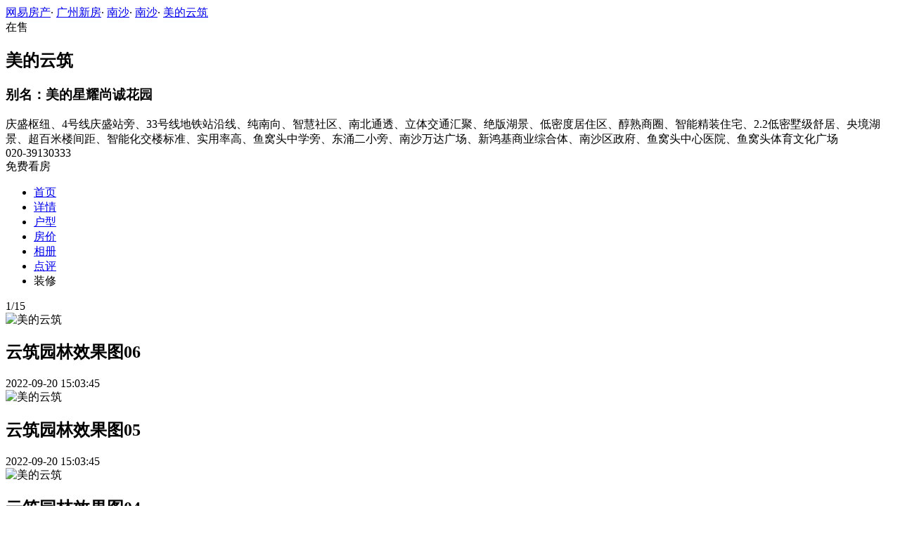

--- FILE ---
content_type: text/html;charset=UTF-8
request_url: http://xf.house.163.com/gz/photo/CAMe.html?name=c01&rownum=10&colnum=1
body_size: 17183
content:

<!DOCTYPE html>
<html>
<head>
    <meta charset="utf-8">
    <meta name="keywords" content="美的云筑,广州美的云筑,美的云筑交通图,美的云筑周边配套,美的云筑项目现场,美的云筑样板间,美的云筑平面图,美的云筑户型图" />
    <meta name="description" content="广州网易房产为您提供美的云筑各类图片，如效果图、实景图、交通图、周边配套、项目现场、样板间、平面图、户型图等，让您近距离真实的了解美的云筑楼盘，买新房尽在广州网易房产!" />
    <title>美的云筑_广州美的云筑配套实景图，样板间，效果图，户型图_广州网易房产</title>
    <link rel="stylesheet" href="https://fps-pro.ws.126.net/fps-pro/frontends/lpk_pc/v274/css/common_css.css">
<script src="https://img1.cache.netease.com/f2e/libs/jquery.js" type="text/javascript"></script>
<script type="text/javascript" src="https://fps-pro.ws.126.net/fps-pro/temp/9d7ccb8526368c4bf1f5a0bf0a7376ee/swiper.4.3.0.min.js"></script>
    <link rel="stylesheet" href="https://fps-pro.ws.126.net/fps-pro/frontends/lpk_pc/v274/css/netease_service.css">
<link rel="stylesheet" type="text/css" href="https://fps-pro.ws.126.net/fps-pro/frontends/lpk_pc/v274/css/photo_detail.css">
    <style type="text/css">
        .live-link {display: block;width: 100%;}
        .live-link video {transform: translate(0,-50%);top: 50%;position: absolute;}
        .live-play {width: 80px;height: 80px;background: url(https://fps-pro.ws.126.net/fps-pro/frontends/lpk_touch/v90/images/videop.png);background-size: 100% 100%;position: absolute;left: 50%;margin-left: -40px;top: 50%;margin-top: -40px;}
        .threed-play {width: 80px;height: 80px;background: url(https://fps-pro.ws.126.net/fps-pro/frontends/lpk_touch/v90/images/3d.png);background-size: 100% 100%;position: absolute;left: 50%;margin-left: -40px;top: 50%;margin-top: -40px;}
    </style>
</head>
<body>
<!-- 固顶 fixTop -->
<!--除首页外，其他页面用的顶部-->
<script type="text/javascript" src="//xf.house.163.com/product_house_gz/xf/js/district_gz.js"></script>
<script type="text/javascript" src="//xf.house.163.com/product_house_gz/xf/js/price_gz.js"></script>
<script type="text/javascript" src="//xf.house.163.com/product_house_gz/xf/js/property_gz.js"></script>
<script type="text/javascript" src="//xf.house.163.com/product_house_gz/xf/js/huxing_gz.js"></script>
<script type="text/javascript" src="//xf.house.163.com/product_house_gz/xf/js/subway_gz.js"></script>
<script  type="text/javascript">
    var LPK_INIT_DATA = {
        city: "gz",
        cityChina: "广州",
        productid: 'CAMe',
        housePrice: "最新报价参考均价21000元/㎡",
        lpTel: '020-39130333',
        baseDh: '020-39130333',
        cityTel:'4001-666-163 转 8',
        productname: '美的云筑',
        shareImg:'http://pic-bucket.ws.126.net/photo/0087/2022-09-20/HHNFN4QDMH9I0087NOS.jpg?imageView&thumbnail=400y300',
        isDatacenter:'0',
                wxProductCode:'http://house-public.ws.126.net/house-public/e44a4e6be0c9afc7d0db52bf21aaabed.jpg?imageView&thumbnail=200z200&quality=100',
                groupBuyCount:"1"
    }
</script>

<div class="headPosition"></div>
<div class="head-box head-box2">

  <div class="top-bread">
    <div class="bleft-bottom">
      <a href="http://gz.house.163.com" target="_blank">网易房产</a><span class="dot">·</span>
      <a href="http://xf.house.163.com/gz/search/0-0-0-0-0-0-0-0-0-1-0-0-0-0-0-0-1-0-0-0-1.html" target="_blank">广州新房</a><span class="dot">·</span>
      <a href="http://xf.house.163.com/gz/search/206-0-0-0-0-0-0-0-0-1-0-0-0-0-0-0-1-0-0-0-1.html" target="_blank">南沙</a><span class="dot">·</span>
                <a href="http://xf.house.163.com/gz/search/206-208-0-0-0-0-0-0-0-1-0-0-0-0-0-0-1-0-0-0-1.html" target="_blank">南沙</a><span class="dot">·</span>
            <a href="/gz/CAMe.html" target="_blank" class="last">美的云筑</a>
    </div>
  </div>

  <div class="lp-head clearfix">
    <div class="lph-left">
      <div class="lp-status "><span>在售</span></div>
      <div class="lpk-name clearfix">
        <h2 class="big-name" title="美的云筑">美的云筑</h2>
                <h3 class="alias_name" title="美的星耀尚诚花园">别名：美的星耀尚诚花园</h3>
              </div>

      <div class="lpk-feature">

                                <span>庆盛枢纽、4号线庆盛站旁、33号线地铁站沿线、纯南向、智慧社区、南北通透、立体交通汇聚、绝版湖景、低密度居住区、醇熟商圈、智能精装住宅、2.2低密墅级舒居、央境湖景、超百米楼间距、智能化交楼标准、实用率高、鱼窝头中学旁、东涌二小旁、南沙万达广场、新鸿基商业综合体、南沙区政府、鱼窝头中心医院、鱼窝头体育文化广场</span>
                        </div>
    </div>
    <div class="lph-right">
      <div class="lp-tel">020-39130333</div>
      <div class="btn-sign topSignUp">免费看房</div>
    </div>
  </div>

  <div class="nav-bar">
    <ul class="nav-list clearfix">
      <!--当前tab添加class current-->
      <li class="nav-content" id="topNav1">
        <a class="aNav" href="/gz/CAMe.html">首页</a>
      </li>
      <li class="nav-content" id="topNav2">
        <a class="aNav" href="/gz/housedetail/CAMe.html">详情</a>
      </li>
                  <li class="nav-content" id="topNav4">
        <a class="aNav" href="/gz/photo/view/CAMe.html">户型</a>
      </li>
            <li class="nav-content" id="topNav5" data-flag="1" data-nav="price">
        <a class="aNav" href="/gz/trend/CAMe.html">房价</a>
      </li>
            <li class="nav-content" id="topNav6">
        <a class="aNav" href="/gz/photo/CAMe.html">相册</a>
      </li>
                        <li class="nav-content" id="topNav8">
        <a class="aNav" href="/gz/comment/CAMe.html">点评</a>
      </li>
                        <li class="nav-content zhuangxiuNav" id="topNav10">
        <a class="aNav" target="_blank">装修</a>
      </li>
    </ul>
  </div>
</div>
<!--右侧我要提问弹框 begin-->
<div class="dialog" id="questionDialog" style="display: none;">

    <div class="dialog-con dialog-con1">
        <div class="dialog-tit dialog-tit558">我要提问
            <span class="btn-close"></span></div>
        <div class="dialog-body">
                        <!--提问列表 end-->
            <div class="sendQue-box">
              <textarea name="name" rows="3" cols="80" class="" type="text" maxlength="250" placeholder="请输入您要咨询的问题"></textarea>
              <div class="btn-send">发送</div>
            </div>
            <div class="error-reminds">
                <span class="error-icon"></span>
                <span class="error-words">请输入您要咨询的问题</span>
            </div>
        </div>
    </div>
</div>
<!--右侧我要提问弹框 end-->

<script type="text/javascript">
    if(typeof Calculator !=="undefined"  && (Calculator.pointX === 0 && Calculator.pointY === 0) && document.getElementsByClassName("indexNav7").length > 0 && document.getElementById("topNav7").length > 0){
        document.getElementById("topNav7").style.display="none";
    }
</script>
<script>
    var  headNavIndex= 'topNav6';
    document.getElementById(headNavIndex).setAttribute('class', 'current nav-content');
</script>
<div class="photoDetail clearfix">
    <div class="photoDetail-left">
                                            <div class="photo-con-outer  photo-con-curr " data-conId="1">
                    <div class="photo-con-title clearfix">
                        <div class="photo-num"><span class="photo-curr-num">1</span>/<span class="photo-total-num">15</span></div>
                    </div>
                    <div class="photo-big-img">
                                                    <div class="photo-show  photo-show-curr " data-showId="1" data-url="http://pic-bucket.ws.126.net/photo/0087/2022-09-20/HHNFN4QKMH9I0087NOS.jpg?download=2E5D240F98FE8421259D52A92DBD29C4.jpg">
                                <img src="http://pic-bucket.ws.126.net/photo/0087/2022-09-20/HHNFN4QKMH9I0087NOS.jpg" alt="美的云筑">
                                <div class="title-outer">
                                    <h2>云筑园林效果图06</h2>
                                    <div class="photo-dates"><span></span>2022-09-20 15:03:45</div>
                                </div>
                            </div>
                                                                                <div class="photo-show " data-showId="2" data-url="http://pic-bucket.ws.126.net/photo/0087/2022-09-20/HHNFN4QJMH9I0087NOS.jpg?download=19A0D3F949D7407B8B914A506D415318.jpg">
                                <img src="http://pic-bucket.ws.126.net/photo/0087/2022-09-20/HHNFN4QJMH9I0087NOS.jpg" alt="美的云筑">
                                <div class="title-outer">
                                    <h2>云筑园林效果图05</h2>
                                    <div class="photo-dates"><span></span>2022-09-20 15:03:45</div>
                                </div>
                            </div>
                                                                                <div class="photo-show " data-showId="3" data-url="http://pic-bucket.ws.126.net/photo/0087/2022-09-20/HHNFN4QIMH9I0087NOS.jpg?download=4E1F34183171830FB535259A85DA7720.jpg">
                                <img src="http://pic-bucket.ws.126.net/photo/0087/2022-09-20/HHNFN4QIMH9I0087NOS.jpg" alt="美的云筑">
                                <div class="title-outer">
                                    <h2>云筑园林效果图04</h2>
                                    <div class="photo-dates"><span></span>2022-09-20 15:03:45</div>
                                </div>
                            </div>
                                                                                <div class="photo-show " data-showId="4" data-url="http://pic-bucket.ws.126.net/photo/0087/2022-09-20/HHNFN4QHMH9I0087NOS.jpg?download=2F5641315109E5A2CF56FEB12900D801.jpg">
                                <img src="http://pic-bucket.ws.126.net/photo/0087/2022-09-20/HHNFN4QHMH9I0087NOS.jpg" alt="美的云筑">
                                <div class="title-outer">
                                    <h2>云筑园林效果图03</h2>
                                    <div class="photo-dates"><span></span>2022-09-20 15:03:44</div>
                                </div>
                            </div>
                                                                                <div class="photo-show " data-showId="5" data-url="http://pic-bucket.ws.126.net/photo/0087/2022-09-20/HHNFN4QGMH9I0087NOS.jpg?download=AF1E7C581D07BFBC09E3FE743AFE9221.jpg">
                                <img src="http://pic-bucket.ws.126.net/photo/0087/2022-09-20/HHNFN4QGMH9I0087NOS.jpg" alt="美的云筑">
                                <div class="title-outer">
                                    <h2>云筑园林效果图02</h2>
                                    <div class="photo-dates"><span></span>2022-09-20 15:03:42</div>
                                </div>
                            </div>
                                                                                <div class="photo-show " data-showId="6" data-url="http://pic-bucket.ws.126.net/photo/0087/2022-09-20/HHNFN4QFMH9I0087NOS.jpg?download=77E21C015ED0C33CCF977DAE8B823304.jpg">
                                <img src="http://pic-bucket.ws.126.net/photo/0087/2022-09-20/HHNFN4QFMH9I0087NOS.jpg" alt="美的云筑">
                                <div class="title-outer">
                                    <h2>云筑园林效果图01</h2>
                                    <div class="photo-dates"><span></span>2022-09-20 15:03:44</div>
                                </div>
                            </div>
                                                                                <div class="photo-show " data-showId="7" data-url="http://pic-bucket.ws.126.net/photo/0087/2022-09-20/HHNFN4QEMH9I0087NOS.jpg?download=3FFB8A4EE0769D5149B2121F8417F64F.jpg">
                                <img src="http://pic-bucket.ws.126.net/photo/0087/2022-09-20/HHNFN4QEMH9I0087NOS.jpg" alt="美的云筑">
                                <div class="title-outer">
                                    <h2>幼儿园效果图</h2>
                                    <div class="photo-dates"><span></span>2022-09-20 15:03:43</div>
                                </div>
                            </div>
                                                                                <div class="photo-show " data-showId="8" data-url="http://pic-bucket.ws.126.net/photo/0087/2022-09-20/HHNFN4QDMH9I0087NOS.jpg?download=F7476DD10C2C8AA9991BA2391E980AB4.jpg">
                                <img src="http://pic-bucket.ws.126.net/photo/0087/2022-09-20/HHNFN4QDMH9I0087NOS.jpg" alt="美的云筑">
                                <div class="title-outer">
                                    <h2>项目总规图</h2>
                                    <div class="photo-dates"><span></span>2022-09-20 15:03:42</div>
                                </div>
                            </div>
                                                                                <div class="photo-show " data-showId="9" data-url="http://pic-bucket.ws.126.net/photo/0087/2022-09-20/HHNFN4QCMH9I0087NOS.jpg?download=BB9B6B5FD2911023E8D8DB2A0EEA8499.jpg">
                                <img src="http://pic-bucket.ws.126.net/photo/0087/2022-09-20/HHNFN4QCMH9I0087NOS.jpg" alt="美的云筑">
                                <div class="title-outer">
                                    <h2>项目规划总平面图</h2>
                                    <div class="photo-dates"><span></span>2022-09-20 15:03:43</div>
                                </div>
                            </div>
                                                                                <div class="photo-show " data-showId="10" data-url="http://pic-bucket.ws.126.net/photo/0087/2022-09-20/HHNFN4QBMH9I0087NOS.jpg?download=72532426662D77DE7815317B44BE2354.jpg">
                                <img src="http://pic-bucket.ws.126.net/photo/0087/2022-09-20/HHNFN4QBMH9I0087NOS.jpg" alt="美的云筑">
                                <div class="title-outer">
                                    <h2>多功能运动场地效果图</h2>
                                    <div class="photo-dates"><span></span>2022-09-20 15:03:43</div>
                                </div>
                            </div>
                                                                                <div class="photo-show " data-showId="11" data-url="http://pic-bucket.ws.126.net/photo/0087/2021-05-06/G9ACJDSLMH9I0087NOS.jpg?download=74723969C5FD6333C67BBB67CEB05F46.jpg">
                                <img src="http://pic-bucket.ws.126.net/photo/0087/2021-05-06/G9ACJDSLMH9I0087NOS.jpg" alt="美的云筑">
                                <div class="title-outer">
                                    <h2>美的云筑 项目规划总平面图</h2>
                                    <div class="photo-dates"><span></span>2021-05-06 10:30:55</div>
                                </div>
                            </div>
                                                                                <div class="photo-show " data-showId="12" data-url="http://pic-bucket.ws.126.net/photo/0087/2018-09-19/DS2UKE2DMH9I0087NOS.jpg?download=DBFEBBCE09FF83201CD508A1DDE604B3.jpg">
                                <img src="http://pic-bucket.ws.126.net/photo/0087/2018-09-19/DS2UKE2DMH9I0087NOS.jpg" alt="美的云筑">
                                <div class="title-outer">
                                    <h2>美的云筑 效果图</h2>
                                    <div class="photo-dates"><span></span>2018-09-19 15:03:29</div>
                                </div>
                            </div>
                                                                                <div class="photo-show " data-showId="13" data-url="http://pic-bucket.ws.126.net/photo/0087/2018-09-19/DS2UKE2BMH9I0087NOS.jpg?download=BC1496EA74D512991874A66C2046B03E.jpg">
                                <img src="http://pic-bucket.ws.126.net/photo/0087/2018-09-19/DS2UKE2BMH9I0087NOS.jpg" alt="美的云筑">
                                <div class="title-outer">
                                    <h2>美的云筑 效果图</h2>
                                    <div class="photo-dates"><span></span>2018-09-19 15:03:31</div>
                                </div>
                            </div>
                                                                                <div class="photo-show " data-showId="14" data-url="http://pic-bucket.ws.126.net/photo/0087/2018-09-19/DS2UKE2AMH9I0087NOS.jpg?download=17A211135014E8BF0FA72177E68BC2D5.jpg">
                                <img src="http://pic-bucket.ws.126.net/photo/0087/2018-09-19/DS2UKE2AMH9I0087NOS.jpg" alt="美的云筑">
                                <div class="title-outer">
                                    <h2>美的云筑 效果图</h2>
                                    <div class="photo-dates"><span></span>2018-09-19 15:03:27</div>
                                </div>
                            </div>
                                                                                <div class="photo-show " data-showId="15" data-url="http://pic-bucket.ws.126.net/photo/0087/2018-09-19/DS2UKE29MH9I0087NOS.png?download=C380FC7237C058F6F6FBDD686F92A90C.png">
                                <img src="http://pic-bucket.ws.126.net/photo/0087/2018-09-19/DS2UKE29MH9I0087NOS.png" alt="美的云筑">
                                <div class="title-outer">
                                    <h2>美的云筑 效果图</h2>
                                    <div class="photo-dates"><span></span>2018-09-19 15:03:31</div>
                                </div>
                            </div>
                                                                            <div class="big-left-arrow big-left-grey-arrow"></div>
                        <div class="big-right-arrow"></div>
                        <div class="icon-outer clearfix">
                            <div class="back-opacity"></div>
                            <a href="#">
                                <div class="download-outer">
                                    <div class="icon-back-opacity"></div>
                                    <span class="download"></span>
                                </div>
                            </a>
                            <div class="blow-up-outer">
                                <div class="icon-back-opacity"></div>
                                <span class="blow-up"></span>
                            </div>
                        </div>
                    </div>
                    <div class="photo-small-img">
                        <div class="outer-box clearfix">
                                                                                            <div class="thumbnail-outer  thumbnail-curr  clearBoth" data-smallId="0">
                                                                <div class="thumbnail  thumbnail-border " data-thumbId="0">
                                    <img src="http://pic-bucket.ws.126.net/photo/0087/2022-09-20/HHNFN4QKMH9I0087NOS.jpg?imageView&thumbnail=400y300" alt="美的云筑">
                                </div>
                                                                                            <div class="thumbnail " data-thumbId="1">
                                    <img src="http://pic-bucket.ws.126.net/photo/0087/2022-09-20/HHNFN4QJMH9I0087NOS.jpg?imageView&thumbnail=400y300" alt="美的云筑">
                                </div>
                                                                                            <div class="thumbnail " data-thumbId="2">
                                    <img src="http://pic-bucket.ws.126.net/photo/0087/2022-09-20/HHNFN4QIMH9I0087NOS.jpg?imageView&thumbnail=400y300" alt="美的云筑">
                                </div>
                                                                                            <div class="thumbnail " data-thumbId="3">
                                    <img src="http://pic-bucket.ws.126.net/photo/0087/2022-09-20/HHNFN4QHMH9I0087NOS.jpg?imageView&thumbnail=400y300" alt="美的云筑">
                                </div>
                                                                                            </div>
                                <div class="thumbnail-outer clearBoth" data-smallId="1">
                                                                <div class="thumbnail " data-thumbId="4">
                                    <img src="http://pic-bucket.ws.126.net/photo/0087/2022-09-20/HHNFN4QGMH9I0087NOS.jpg?imageView&thumbnail=400y300" alt="美的云筑">
                                </div>
                                                                                            <div class="thumbnail " data-thumbId="5">
                                    <img src="http://pic-bucket.ws.126.net/photo/0087/2022-09-20/HHNFN4QFMH9I0087NOS.jpg?imageView&thumbnail=400y300" alt="美的云筑">
                                </div>
                                                                                            <div class="thumbnail " data-thumbId="6">
                                    <img src="http://pic-bucket.ws.126.net/photo/0087/2022-09-20/HHNFN4QEMH9I0087NOS.jpg?imageView&thumbnail=400y300" alt="美的云筑">
                                </div>
                                                                                            <div class="thumbnail " data-thumbId="7">
                                    <img src="http://pic-bucket.ws.126.net/photo/0087/2022-09-20/HHNFN4QDMH9I0087NOS.jpg?imageView&thumbnail=400y300" alt="美的云筑">
                                </div>
                                                                                            </div>
                                <div class="thumbnail-outer clearBoth" data-smallId="2">
                                                                <div class="thumbnail " data-thumbId="8">
                                    <img src="http://pic-bucket.ws.126.net/photo/0087/2022-09-20/HHNFN4QCMH9I0087NOS.jpg?imageView&thumbnail=400y300" alt="美的云筑">
                                </div>
                                                                                            <div class="thumbnail " data-thumbId="9">
                                    <img src="http://pic-bucket.ws.126.net/photo/0087/2022-09-20/HHNFN4QBMH9I0087NOS.jpg?imageView&thumbnail=400y300" alt="美的云筑">
                                </div>
                                                                                            <div class="thumbnail " data-thumbId="10">
                                    <img src="http://pic-bucket.ws.126.net/photo/0087/2021-05-06/G9ACJDSLMH9I0087NOS.jpg?imageView&thumbnail=400y300" alt="美的云筑">
                                </div>
                                                                                            <div class="thumbnail " data-thumbId="11">
                                    <img src="http://pic-bucket.ws.126.net/photo/0087/2018-09-19/DS2UKE2DMH9I0087NOS.jpg?imageView&thumbnail=400y300" alt="美的云筑">
                                </div>
                                                                                            </div>
                                <div class="thumbnail-outer clearBoth" data-smallId="3">
                                                                <div class="thumbnail " data-thumbId="12">
                                    <img src="http://pic-bucket.ws.126.net/photo/0087/2018-09-19/DS2UKE2BMH9I0087NOS.jpg?imageView&thumbnail=400y300" alt="美的云筑">
                                </div>
                                                                                            <div class="thumbnail " data-thumbId="13">
                                    <img src="http://pic-bucket.ws.126.net/photo/0087/2018-09-19/DS2UKE2AMH9I0087NOS.jpg?imageView&thumbnail=400y300" alt="美的云筑">
                                </div>
                                                                                            <div class="thumbnail " data-thumbId="14">
                                    <img src="http://pic-bucket.ws.126.net/photo/0087/2018-09-19/DS2UKE29MH9I0087NOS.png?imageView&thumbnail=400y300" alt="美的云筑">
                                </div>
                                                    </div>
                        </div>
                        <div class="left-arrow">
                            <span></span>
                        </div>
                        <div class="left-white"></div>
                        <div class="right-arrow">
                            <span></span>
                        </div>
                        <div class="right-white"></div>
                    </div>
                </div>
                                                        <div class="photo-con-outer " data-conId="2">
                    <div class="photo-con-title clearfix">
                        <div class="photo-num"><span class="photo-curr-num">1</span>/<span class="photo-total-num">27</span></div>
                    </div>
                    <div class="photo-big-img">
                                                    <div class="photo-show " data-showId="1" data-url="http://pic-bucket.ws.126.net/photo/0087/2022-09-20/HHNFQCOMMH9I0087NOS.jpg?download=CFA8294FEB88CE465030DCA73C277DEB.jpg">
                                <img src="http://pic-bucket.ws.126.net/photo/0087/2022-09-20/HHNFQCOMMH9I0087NOS.jpg" alt="美的云筑">
                                <div class="title-outer">
                                    <h2>美的云筑实景图</h2>
                                    <div class="photo-dates"><span></span>2022-09-20 15:05:43</div>
                                </div>
                            </div>
                                                                                <div class="photo-show " data-showId="2" data-url="http://pic-bucket.ws.126.net/photo/0087/2022-09-20/HHNFQCOLMH9I0087NOS.jpg?download=1EA2C2D7E96BA3DABE23A810E5F37D53.jpg">
                                <img src="http://pic-bucket.ws.126.net/photo/0087/2022-09-20/HHNFQCOLMH9I0087NOS.jpg" alt="美的云筑">
                                <div class="title-outer">
                                    <h2>美的云筑实景图</h2>
                                    <div class="photo-dates"><span></span>2022-09-20 15:05:38</div>
                                </div>
                            </div>
                                                                                <div class="photo-show " data-showId="3" data-url="http://pic-bucket.ws.126.net/photo/0087/2022-09-20/HHNFQCOKMH9I0087NOS.jpg?download=9408AED11C605A3032ED635CFB238187.jpg">
                                <img src="http://pic-bucket.ws.126.net/photo/0087/2022-09-20/HHNFQCOKMH9I0087NOS.jpg" alt="美的云筑">
                                <div class="title-outer">
                                    <h2>美的云筑实景图</h2>
                                    <div class="photo-dates"><span></span>2022-09-20 15:05:39</div>
                                </div>
                            </div>
                                                                                <div class="photo-show " data-showId="4" data-url="http://pic-bucket.ws.126.net/photo/0087/2022-09-20/HHNFQCOJMH9I0087NOS.jpg?download=C84E147E2024F42E3D004383F2FFE872.jpg">
                                <img src="http://pic-bucket.ws.126.net/photo/0087/2022-09-20/HHNFQCOJMH9I0087NOS.jpg" alt="美的云筑">
                                <div class="title-outer">
                                    <h2>美的云筑实景图</h2>
                                    <div class="photo-dates"><span></span>2022-09-20 15:05:38</div>
                                </div>
                            </div>
                                                                                <div class="photo-show " data-showId="5" data-url="http://pic-bucket.ws.126.net/photo/0087/2022-09-20/HHNFQCOIMH9I0087NOS.jpg?download=96268D39FE289BB2B7932AD1770FE687.jpg">
                                <img src="http://pic-bucket.ws.126.net/photo/0087/2022-09-20/HHNFQCOIMH9I0087NOS.jpg" alt="美的云筑">
                                <div class="title-outer">
                                    <h2>美的云筑实景图</h2>
                                    <div class="photo-dates"><span></span>2022-09-20 15:05:37</div>
                                </div>
                            </div>
                                                                                <div class="photo-show " data-showId="6" data-url="http://pic-bucket.ws.126.net/photo/0087/2022-09-20/HHNFQCOHMH9I0087NOS.jpg?download=E56A04AE76752FA6E7DC439C4AC0FAD2.jpg">
                                <img src="http://pic-bucket.ws.126.net/photo/0087/2022-09-20/HHNFQCOHMH9I0087NOS.jpg" alt="美的云筑">
                                <div class="title-outer">
                                    <h2>美的云筑实景图</h2>
                                    <div class="photo-dates"><span></span>2022-09-20 15:05:37</div>
                                </div>
                            </div>
                                                                                <div class="photo-show " data-showId="7" data-url="http://pic-bucket.ws.126.net/photo/0087/2022-09-20/HHNFQCOGMH9I0087NOS.jpg?download=93B6C98B392C3A1D1359C3F9DFB6CAD5.jpg">
                                <img src="http://pic-bucket.ws.126.net/photo/0087/2022-09-20/HHNFQCOGMH9I0087NOS.jpg" alt="美的云筑">
                                <div class="title-outer">
                                    <h2>美的云筑实景图</h2>
                                    <div class="photo-dates"><span></span>2022-09-20 15:05:42</div>
                                </div>
                            </div>
                                                                                <div class="photo-show " data-showId="8" data-url="http://pic-bucket.ws.126.net/photo/0087/2022-09-20/HHNFQCOFMH9I0087NOS.jpg?download=1A9A3B9E21C24C4EE44BB80D6686C3E9.jpg">
                                <img src="http://pic-bucket.ws.126.net/photo/0087/2022-09-20/HHNFQCOFMH9I0087NOS.jpg" alt="美的云筑">
                                <div class="title-outer">
                                    <h2>美的云筑实景图</h2>
                                    <div class="photo-dates"><span></span>2022-09-20 15:05:36</div>
                                </div>
                            </div>
                                                                                <div class="photo-show " data-showId="9" data-url="http://pic-bucket.ws.126.net/photo/0087/2022-09-20/HHNFQCOEMH9I0087NOS.jpg?download=849C8DEA30809EC9DE5740A5D2231CAA.jpg">
                                <img src="http://pic-bucket.ws.126.net/photo/0087/2022-09-20/HHNFQCOEMH9I0087NOS.jpg" alt="美的云筑">
                                <div class="title-outer">
                                    <h2>美的云筑实景图</h2>
                                    <div class="photo-dates"><span></span>2022-09-20 15:05:36</div>
                                </div>
                            </div>
                                                                                <div class="photo-show " data-showId="10" data-url="http://pic-bucket.ws.126.net/photo/0087/2022-09-20/HHNFQCODMH9I0087NOS.jpg?download=0ECE3AFC94E8EACBB50CFCF143DBFA16.jpg">
                                <img src="http://pic-bucket.ws.126.net/photo/0087/2022-09-20/HHNFQCODMH9I0087NOS.jpg" alt="美的云筑">
                                <div class="title-outer">
                                    <h2>美的云筑实景图</h2>
                                    <div class="photo-dates"><span></span>2022-09-20 15:05:34</div>
                                </div>
                            </div>
                                                                                <div class="photo-show " data-showId="11" data-url="http://pic-bucket.ws.126.net/photo/0087/2022-09-20/HHNFQCOCMH9I0087NOS.jpg?download=09D5D30847E933309D0CB12898176728.jpg">
                                <img src="http://pic-bucket.ws.126.net/photo/0087/2022-09-20/HHNFQCOCMH9I0087NOS.jpg" alt="美的云筑">
                                <div class="title-outer">
                                    <h2>美的云筑实景图</h2>
                                    <div class="photo-dates"><span></span>2022-09-20 15:05:35</div>
                                </div>
                            </div>
                                                                                <div class="photo-show " data-showId="12" data-url="http://pic-bucket.ws.126.net/photo/0087/2022-09-20/HHNFQCOBMH9I0087NOS.jpg?download=A43EBCDE9E3733463DACB1B68CA0AE6A.jpg">
                                <img src="http://pic-bucket.ws.126.net/photo/0087/2022-09-20/HHNFQCOBMH9I0087NOS.jpg" alt="美的云筑">
                                <div class="title-outer">
                                    <h2>美的云筑实景图</h2>
                                    <div class="photo-dates"><span></span>2022-09-20 15:05:34</div>
                                </div>
                            </div>
                                                                                <div class="photo-show " data-showId="13" data-url="http://pic-bucket.ws.126.net/photo/0087/2022-09-20/HHNFQCOAMH9I0087NOS.jpg?download=5C6D6BB9E98105B1D43EC2F1315D4552.jpg">
                                <img src="http://pic-bucket.ws.126.net/photo/0087/2022-09-20/HHNFQCOAMH9I0087NOS.jpg" alt="美的云筑">
                                <div class="title-outer">
                                    <h2>美的云筑实景图</h2>
                                    <div class="photo-dates"><span></span>2022-09-20 15:05:35</div>
                                </div>
                            </div>
                                                                                <div class="photo-show " data-showId="14" data-url="http://pic-bucket.ws.126.net/photo/0087/2022-09-20/HHNFQCO9MH9I0087NOS.jpg?download=12440DD56A8DEC5D82E25C8E56BE5FE5.jpg">
                                <img src="http://pic-bucket.ws.126.net/photo/0087/2022-09-20/HHNFQCO9MH9I0087NOS.jpg" alt="美的云筑">
                                <div class="title-outer">
                                    <h2>美的云筑实景图</h2>
                                    <div class="photo-dates"><span></span>2022-09-20 15:05:34</div>
                                </div>
                            </div>
                                                                                <div class="photo-show " data-showId="15" data-url="http://pic-bucket.ws.126.net/photo/0087/2022-09-20/HHNFQCO8MH9I0087NOS.jpg?download=6F9FDA9EF3A16582E958A0C448CE851D.jpg">
                                <img src="http://pic-bucket.ws.126.net/photo/0087/2022-09-20/HHNFQCO8MH9I0087NOS.jpg" alt="美的云筑">
                                <div class="title-outer">
                                    <h2>美的云筑实景图</h2>
                                    <div class="photo-dates"><span></span>2022-09-20 15:05:36</div>
                                </div>
                            </div>
                                                                                <div class="photo-show " data-showId="16" data-url="http://pic-bucket.ws.126.net/photo/0087/2022-09-20/HHNFQCO7MH9I0087NOS.jpg?download=356AB3EDB08AE702324912CC435E607A.jpg">
                                <img src="http://pic-bucket.ws.126.net/photo/0087/2022-09-20/HHNFQCO7MH9I0087NOS.jpg" alt="美的云筑">
                                <div class="title-outer">
                                    <h2>美的云筑实景图</h2>
                                    <div class="photo-dates"><span></span>2022-09-20 15:05:32</div>
                                </div>
                            </div>
                                                                                <div class="photo-show " data-showId="17" data-url="http://pic-bucket.ws.126.net/photo/0087/2022-09-20/HHNFQCO6MH9I0087NOS.jpg?download=0DE75DA1B996F3F7749A6A967694B594.jpg">
                                <img src="http://pic-bucket.ws.126.net/photo/0087/2022-09-20/HHNFQCO6MH9I0087NOS.jpg" alt="美的云筑">
                                <div class="title-outer">
                                    <h2>美的云筑实景图</h2>
                                    <div class="photo-dates"><span></span>2022-09-20 15:05:31</div>
                                </div>
                            </div>
                                                                                <div class="photo-show " data-showId="18" data-url="http://pic-bucket.ws.126.net/photo/0087/2022-09-20/HHNFQCO5MH9I0087NOS.jpg?download=582F3F3041806B6F47C86D56BFE97890.jpg">
                                <img src="http://pic-bucket.ws.126.net/photo/0087/2022-09-20/HHNFQCO5MH9I0087NOS.jpg" alt="美的云筑">
                                <div class="title-outer">
                                    <h2>美的云筑实景图</h2>
                                    <div class="photo-dates"><span></span>2022-09-20 15:05:32</div>
                                </div>
                            </div>
                                                                                <div class="photo-show " data-showId="19" data-url="http://pic-bucket.ws.126.net/photo/0087/2022-09-20/HHNFQCO4MH9I0087NOS.jpg?download=5AAC59F26A9B9F5F6F16180B6EE58779.jpg">
                                <img src="http://pic-bucket.ws.126.net/photo/0087/2022-09-20/HHNFQCO4MH9I0087NOS.jpg" alt="美的云筑">
                                <div class="title-outer">
                                    <h2>美的云筑实景图</h2>
                                    <div class="photo-dates"><span></span>2022-09-20 15:05:31</div>
                                </div>
                            </div>
                                                                                <div class="photo-show " data-showId="20" data-url="http://pic-bucket.ws.126.net/photo/0087/2022-09-20/HHNFQCO3MH9I0087NOS.jpg?download=906FAD597678AE5B618BCE9D97AF6AA8.jpg">
                                <img src="http://pic-bucket.ws.126.net/photo/0087/2022-09-20/HHNFQCO3MH9I0087NOS.jpg" alt="美的云筑">
                                <div class="title-outer">
                                    <h2>美的云筑实景图</h2>
                                    <div class="photo-dates"><span></span>2022-09-20 15:05:31</div>
                                </div>
                            </div>
                                                                                <div class="photo-show " data-showId="21" data-url="http://pic-bucket.ws.126.net/photo/0087/2022-09-20/HHNFQCO2MH9I0087NOS.jpg?download=8B49314C4E0BA4CAA935BDD4BCE2CBD4.jpg">
                                <img src="http://pic-bucket.ws.126.net/photo/0087/2022-09-20/HHNFQCO2MH9I0087NOS.jpg" alt="美的云筑">
                                <div class="title-outer">
                                    <h2>美的云筑实景图</h2>
                                    <div class="photo-dates"><span></span>2022-09-20 15:05:31</div>
                                </div>
                            </div>
                                                                                <div class="photo-show " data-showId="22" data-url="http://pic-bucket.ws.126.net/photo/0087/2022-09-20/HHNFQCO1MH9I0087NOS.jpg?download=84539E10032D77104E3DA85FEDE6BE6B.jpg">
                                <img src="http://pic-bucket.ws.126.net/photo/0087/2022-09-20/HHNFQCO1MH9I0087NOS.jpg" alt="美的云筑">
                                <div class="title-outer">
                                    <h2>美的云筑实景图</h2>
                                    <div class="photo-dates"><span></span>2022-09-20 15:05:29</div>
                                </div>
                            </div>
                                                                                <div class="photo-show " data-showId="23" data-url="http://pic-bucket.ws.126.net/photo/0087/2022-09-20/HHNFQCO0MH9I0087NOS.jpg?download=2AA883CF0343DE9780248768492BA5F1.jpg">
                                <img src="http://pic-bucket.ws.126.net/photo/0087/2022-09-20/HHNFQCO0MH9I0087NOS.jpg" alt="美的云筑">
                                <div class="title-outer">
                                    <h2>美的云筑实景图</h2>
                                    <div class="photo-dates"><span></span>2022-09-20 15:05:29</div>
                                </div>
                            </div>
                                                                                <div class="photo-show " data-showId="24" data-url="http://pic-bucket.ws.126.net/photo/0087/2022-09-20/HHNFQCNVMH9I0087NOS.jpg?download=A425D17E8B90FDCA6D8FDD60E1A6435E.jpg">
                                <img src="http://pic-bucket.ws.126.net/photo/0087/2022-09-20/HHNFQCNVMH9I0087NOS.jpg" alt="美的云筑">
                                <div class="title-outer">
                                    <h2>美的云筑实景图</h2>
                                    <div class="photo-dates"><span></span>2022-09-20 15:05:28</div>
                                </div>
                            </div>
                                                                                <div class="photo-show " data-showId="25" data-url="http://pic-bucket.ws.126.net/photo/0087/2022-09-20/HHNFQCNUMH9I0087NOS.jpg?download=8AF3901F8A5835ED093D824D7464F5E2.jpg">
                                <img src="http://pic-bucket.ws.126.net/photo/0087/2022-09-20/HHNFQCNUMH9I0087NOS.jpg" alt="美的云筑">
                                <div class="title-outer">
                                    <h2>美的云筑实景图</h2>
                                    <div class="photo-dates"><span></span>2022-09-20 15:05:28</div>
                                </div>
                            </div>
                                                                                <div class="photo-show " data-showId="26" data-url="http://pic-bucket.ws.126.net/photo/0087/2022-09-20/HHNFQCNTMH9I0087NOS.jpg?download=376831300E8D66EC1A09DA2571F67C86.jpg">
                                <img src="http://pic-bucket.ws.126.net/photo/0087/2022-09-20/HHNFQCNTMH9I0087NOS.jpg" alt="美的云筑">
                                <div class="title-outer">
                                    <h2>美的云筑实景图</h2>
                                    <div class="photo-dates"><span></span>2022-09-20 15:05:28</div>
                                </div>
                            </div>
                                                                                <div class="photo-show " data-showId="27" data-url="http://pic-bucket.ws.126.net/photo/0087/2022-09-20/HHNFQCNSMH9I0087NOS.jpg?download=B9125B024A06327933410FD16E7BD740.jpg">
                                <img src="http://pic-bucket.ws.126.net/photo/0087/2022-09-20/HHNFQCNSMH9I0087NOS.jpg" alt="美的云筑">
                                <div class="title-outer">
                                    <h2>美的云筑实景图</h2>
                                    <div class="photo-dates"><span></span>2022-09-20 15:05:31</div>
                                </div>
                            </div>
                                                                            <div class="big-left-arrow big-left-grey-arrow"></div>
                        <div class="big-right-arrow"></div>
                        <div class="icon-outer clearfix">
                            <div class="back-opacity"></div>
                            <a href="#">
                                <div class="download-outer">
                                    <div class="icon-back-opacity"></div>
                                    <span class="download"></span>
                                </div>
                            </a>
                            <div class="blow-up-outer">
                                <div class="icon-back-opacity"></div>
                                <span class="blow-up"></span>
                            </div>
                        </div>
                    </div>
                    <div class="photo-small-img">
                        <div class="outer-box clearfix">
                                                                                            <div class="thumbnail-outer  thumbnail-curr  clearBoth" data-smallId="0">
                                                                <div class="thumbnail  thumbnail-border " data-thumbId="0">
                                    <img src="http://pic-bucket.ws.126.net/photo/0087/2022-09-20/HHNFQCOMMH9I0087NOS.jpg?imageView&thumbnail=400y300" alt="美的云筑">
                                </div>
                                                                                            <div class="thumbnail " data-thumbId="1">
                                    <img src="http://pic-bucket.ws.126.net/photo/0087/2022-09-20/HHNFQCOLMH9I0087NOS.jpg?imageView&thumbnail=400y300" alt="美的云筑">
                                </div>
                                                                                            <div class="thumbnail " data-thumbId="2">
                                    <img src="http://pic-bucket.ws.126.net/photo/0087/2022-09-20/HHNFQCOKMH9I0087NOS.jpg?imageView&thumbnail=400y300" alt="美的云筑">
                                </div>
                                                                                            <div class="thumbnail " data-thumbId="3">
                                    <img src="http://pic-bucket.ws.126.net/photo/0087/2022-09-20/HHNFQCOJMH9I0087NOS.jpg?imageView&thumbnail=400y300" alt="美的云筑">
                                </div>
                                                                                            </div>
                                <div class="thumbnail-outer clearBoth" data-smallId="1">
                                                                <div class="thumbnail " data-thumbId="4">
                                    <img src="http://pic-bucket.ws.126.net/photo/0087/2022-09-20/HHNFQCOIMH9I0087NOS.jpg?imageView&thumbnail=400y300" alt="美的云筑">
                                </div>
                                                                                            <div class="thumbnail " data-thumbId="5">
                                    <img src="http://pic-bucket.ws.126.net/photo/0087/2022-09-20/HHNFQCOHMH9I0087NOS.jpg?imageView&thumbnail=400y300" alt="美的云筑">
                                </div>
                                                                                            <div class="thumbnail " data-thumbId="6">
                                    <img src="http://pic-bucket.ws.126.net/photo/0087/2022-09-20/HHNFQCOGMH9I0087NOS.jpg?imageView&thumbnail=400y300" alt="美的云筑">
                                </div>
                                                                                            <div class="thumbnail " data-thumbId="7">
                                    <img src="http://pic-bucket.ws.126.net/photo/0087/2022-09-20/HHNFQCOFMH9I0087NOS.jpg?imageView&thumbnail=400y300" alt="美的云筑">
                                </div>
                                                                                            </div>
                                <div class="thumbnail-outer clearBoth" data-smallId="2">
                                                                <div class="thumbnail " data-thumbId="8">
                                    <img src="http://pic-bucket.ws.126.net/photo/0087/2022-09-20/HHNFQCOEMH9I0087NOS.jpg?imageView&thumbnail=400y300" alt="美的云筑">
                                </div>
                                                                                            <div class="thumbnail " data-thumbId="9">
                                    <img src="http://pic-bucket.ws.126.net/photo/0087/2022-09-20/HHNFQCODMH9I0087NOS.jpg?imageView&thumbnail=400y300" alt="美的云筑">
                                </div>
                                                                                            <div class="thumbnail " data-thumbId="10">
                                    <img src="http://pic-bucket.ws.126.net/photo/0087/2022-09-20/HHNFQCOCMH9I0087NOS.jpg?imageView&thumbnail=400y300" alt="美的云筑">
                                </div>
                                                                                            <div class="thumbnail " data-thumbId="11">
                                    <img src="http://pic-bucket.ws.126.net/photo/0087/2022-09-20/HHNFQCOBMH9I0087NOS.jpg?imageView&thumbnail=400y300" alt="美的云筑">
                                </div>
                                                                                            </div>
                                <div class="thumbnail-outer clearBoth" data-smallId="3">
                                                                <div class="thumbnail " data-thumbId="12">
                                    <img src="http://pic-bucket.ws.126.net/photo/0087/2022-09-20/HHNFQCOAMH9I0087NOS.jpg?imageView&thumbnail=400y300" alt="美的云筑">
                                </div>
                                                                                            <div class="thumbnail " data-thumbId="13">
                                    <img src="http://pic-bucket.ws.126.net/photo/0087/2022-09-20/HHNFQCO9MH9I0087NOS.jpg?imageView&thumbnail=400y300" alt="美的云筑">
                                </div>
                                                                                            <div class="thumbnail " data-thumbId="14">
                                    <img src="http://pic-bucket.ws.126.net/photo/0087/2022-09-20/HHNFQCO8MH9I0087NOS.jpg?imageView&thumbnail=400y300" alt="美的云筑">
                                </div>
                                                                                            <div class="thumbnail " data-thumbId="15">
                                    <img src="http://pic-bucket.ws.126.net/photo/0087/2022-09-20/HHNFQCO7MH9I0087NOS.jpg?imageView&thumbnail=400y300" alt="美的云筑">
                                </div>
                                                                                            </div>
                                <div class="thumbnail-outer clearBoth" data-smallId="4">
                                                                <div class="thumbnail " data-thumbId="16">
                                    <img src="http://pic-bucket.ws.126.net/photo/0087/2022-09-20/HHNFQCO6MH9I0087NOS.jpg?imageView&thumbnail=400y300" alt="美的云筑">
                                </div>
                                                                                            <div class="thumbnail " data-thumbId="17">
                                    <img src="http://pic-bucket.ws.126.net/photo/0087/2022-09-20/HHNFQCO5MH9I0087NOS.jpg?imageView&thumbnail=400y300" alt="美的云筑">
                                </div>
                                                                                            <div class="thumbnail " data-thumbId="18">
                                    <img src="http://pic-bucket.ws.126.net/photo/0087/2022-09-20/HHNFQCO4MH9I0087NOS.jpg?imageView&thumbnail=400y300" alt="美的云筑">
                                </div>
                                                                                            <div class="thumbnail " data-thumbId="19">
                                    <img src="http://pic-bucket.ws.126.net/photo/0087/2022-09-20/HHNFQCO3MH9I0087NOS.jpg?imageView&thumbnail=400y300" alt="美的云筑">
                                </div>
                                                                                            </div>
                                <div class="thumbnail-outer clearBoth" data-smallId="5">
                                                                <div class="thumbnail " data-thumbId="20">
                                    <img src="http://pic-bucket.ws.126.net/photo/0087/2022-09-20/HHNFQCO2MH9I0087NOS.jpg?imageView&thumbnail=400y300" alt="美的云筑">
                                </div>
                                                                                            <div class="thumbnail " data-thumbId="21">
                                    <img src="http://pic-bucket.ws.126.net/photo/0087/2022-09-20/HHNFQCO1MH9I0087NOS.jpg?imageView&thumbnail=400y300" alt="美的云筑">
                                </div>
                                                                                            <div class="thumbnail " data-thumbId="22">
                                    <img src="http://pic-bucket.ws.126.net/photo/0087/2022-09-20/HHNFQCO0MH9I0087NOS.jpg?imageView&thumbnail=400y300" alt="美的云筑">
                                </div>
                                                                                            <div class="thumbnail " data-thumbId="23">
                                    <img src="http://pic-bucket.ws.126.net/photo/0087/2022-09-20/HHNFQCNVMH9I0087NOS.jpg?imageView&thumbnail=400y300" alt="美的云筑">
                                </div>
                                                                                            </div>
                                <div class="thumbnail-outer clearBoth" data-smallId="6">
                                                                <div class="thumbnail " data-thumbId="24">
                                    <img src="http://pic-bucket.ws.126.net/photo/0087/2022-09-20/HHNFQCNUMH9I0087NOS.jpg?imageView&thumbnail=400y300" alt="美的云筑">
                                </div>
                                                                                            <div class="thumbnail " data-thumbId="25">
                                    <img src="http://pic-bucket.ws.126.net/photo/0087/2022-09-20/HHNFQCNTMH9I0087NOS.jpg?imageView&thumbnail=400y300" alt="美的云筑">
                                </div>
                                                                                            <div class="thumbnail " data-thumbId="26">
                                    <img src="http://pic-bucket.ws.126.net/photo/0087/2022-09-20/HHNFQCNSMH9I0087NOS.jpg?imageView&thumbnail=400y300" alt="美的云筑">
                                </div>
                                                    </div>
                        </div>
                        <div class="left-arrow">
                            <span></span>
                        </div>
                        <div class="left-white"></div>
                        <div class="right-arrow">
                            <span></span>
                        </div>
                        <div class="right-white"></div>
                    </div>
                </div>
                                                        <div class="photo-con-outer " data-conId="3">
                    <div class="photo-con-title clearfix">
                        <div class="photo-num"><span class="photo-curr-num">1</span>/<span class="photo-total-num">6</span></div>
                    </div>
                    <div class="photo-big-img">
                                                    <div class="photo-show " data-showId="1" data-url="http://pic-bucket.ws.126.net/photo/0087/2022-09-20/HHNFP5HCMH9I0087NOS.jpg?download=DE457A6EDAA22BC6F35784680EE316F0.jpg">
                                <img src="http://pic-bucket.ws.126.net/photo/0087/2022-09-20/HHNFP5HCMH9I0087NOS.jpg" alt="美的云筑">
                                <div class="title-outer">
                                    <h2>区位图</h2>
                                    <div class="photo-dates"><span></span>2022-09-20 15:04:47</div>
                                </div>
                            </div>
                                                                                <div class="photo-show " data-showId="2" data-url="http://pic-bucket.ws.126.net/photo/0087/2022-09-20/HHNG57AKMH9I0087NOS.jpg?download=284560E9AE352ADDC968AA0150369971.jpg">
                                <img src="http://pic-bucket.ws.126.net/photo/0087/2022-09-20/HHNG57AKMH9I0087NOS.jpg" alt="美的云筑">
                                <div class="title-outer">
                                    <h2>美的云筑交通地图</h2>
                                    <div class="photo-dates"><span></span>2022-09-20 15:11:22</div>
                                </div>
                            </div>
                                                                                <div class="photo-show " data-showId="3" data-url="http://pic-bucket.ws.126.net/photo/0087/2021-05-06/G9ACA0F9MH9I0087NOS.jpg?download=2E872410A76385DA2B24444787885D09.jpg">
                                <img src="http://pic-bucket.ws.126.net/photo/0087/2021-05-06/G9ACA0F9MH9I0087NOS.jpg" alt="美的云筑">
                                <div class="title-outer">
                                    <h2>项目区位图</h2>
                                    <div class="photo-dates"><span></span>2021-05-06 10:25:47</div>
                                </div>
                            </div>
                                                                                <div class="photo-show " data-showId="4" data-url="http://pic-bucket.ws.126.net/photo/0087/2021-05-06/G9ACHGGAMH9I0087NOS.jpg?download=946B112272988AFCC66F5CCDC9E30CA7.jpg">
                                <img src="http://pic-bucket.ws.126.net/photo/0087/2021-05-06/G9ACHGGAMH9I0087NOS.jpg" alt="美的云筑">
                                <div class="title-outer">
                                    <h2>大湾区交通生活圈规划图</h2>
                                    <div class="photo-dates"><span></span>2021-05-06 10:29:54</div>
                                </div>
                            </div>
                                                                                <div class="photo-show " data-showId="5" data-url="http://pic-bucket.ws.126.net/photo/0087/2019-07-25/EKUQJ15NMH9I0087NOS.jpg?download=120D56E7F1A7E74338F3FA28730BA1E7.jpg">
                                <img src="http://pic-bucket.ws.126.net/photo/0087/2019-07-25/EKUQJ15NMH9I0087NOS.jpg" alt="美的云筑">
                                <div class="title-outer">
                                    <h2>楼盘区位规划图</h2>
                                    <div class="photo-dates"><span></span>2019-07-25 17:08:49</div>
                                </div>
                            </div>
                                                                                <div class="photo-show " data-showId="6" data-url="http://pic-bucket.ws.126.net/photo/0087/2019-07-25/EKUQHR8NMH9I0087NOS.jpg?download=8968ACBF2325B1AD4C341797D4278B58.jpg">
                                <img src="http://pic-bucket.ws.126.net/photo/0087/2019-07-25/EKUQHR8NMH9I0087NOS.jpg" alt="美的云筑">
                                <div class="title-outer">
                                    <h2>楼盘区位规划图</h2>
                                    <div class="photo-dates"><span></span>2019-07-25 17:08:13</div>
                                </div>
                            </div>
                                                                            <div class="big-left-arrow big-left-grey-arrow"></div>
                        <div class="big-right-arrow"></div>
                        <div class="icon-outer clearfix">
                            <div class="back-opacity"></div>
                            <a href="#">
                                <div class="download-outer">
                                    <div class="icon-back-opacity"></div>
                                    <span class="download"></span>
                                </div>
                            </a>
                            <div class="blow-up-outer">
                                <div class="icon-back-opacity"></div>
                                <span class="blow-up"></span>
                            </div>
                        </div>
                    </div>
                    <div class="photo-small-img">
                        <div class="outer-box clearfix">
                                                                                            <div class="thumbnail-outer  thumbnail-curr  clearBoth" data-smallId="0">
                                                                <div class="thumbnail  thumbnail-border " data-thumbId="0">
                                    <img src="http://pic-bucket.ws.126.net/photo/0087/2022-09-20/HHNFP5HCMH9I0087NOS.jpg?imageView&thumbnail=400y300" alt="美的云筑">
                                </div>
                                                                                            <div class="thumbnail " data-thumbId="1">
                                    <img src="http://pic-bucket.ws.126.net/photo/0087/2022-09-20/HHNG57AKMH9I0087NOS.jpg?imageView&thumbnail=400y300" alt="美的云筑">
                                </div>
                                                                                            <div class="thumbnail " data-thumbId="2">
                                    <img src="http://pic-bucket.ws.126.net/photo/0087/2021-05-06/G9ACA0F9MH9I0087NOS.jpg?imageView&thumbnail=400y300" alt="美的云筑">
                                </div>
                                                                                            <div class="thumbnail " data-thumbId="3">
                                    <img src="http://pic-bucket.ws.126.net/photo/0087/2021-05-06/G9ACHGGAMH9I0087NOS.jpg?imageView&thumbnail=400y300" alt="美的云筑">
                                </div>
                                                                                            </div>
                                <div class="thumbnail-outer clearBoth" data-smallId="1">
                                                                <div class="thumbnail " data-thumbId="4">
                                    <img src="http://pic-bucket.ws.126.net/photo/0087/2019-07-25/EKUQJ15NMH9I0087NOS.jpg?imageView&thumbnail=400y300" alt="美的云筑">
                                </div>
                                                                                            <div class="thumbnail " data-thumbId="5">
                                    <img src="http://pic-bucket.ws.126.net/photo/0087/2019-07-25/EKUQHR8NMH9I0087NOS.jpg?imageView&thumbnail=400y300" alt="美的云筑">
                                </div>
                                                    </div>
                        </div>
                        <div class="left-arrow">
                            <span></span>
                        </div>
                        <div class="left-white"></div>
                        <div class="right-arrow">
                            <span></span>
                        </div>
                        <div class="right-white"></div>
                    </div>
                </div>
                                                                                            <div class="photo-con-outer " data-conId="4">
                    <div class="photo-con-title clearfix">
                        <div class="photo-num"><span class="photo-curr-num">1</span>/<span class="photo-total-num">61</span></div>
                    </div>
                    <div class="photo-big-img">
                                                    <div class="photo-show " data-showId="1" data-url="http://pic-bucket.ws.126.net/photo/0087/2022-09-20/HHNG3TT9MH9G0087NOS.jpg?download=2BF0AE54116EAD881AB7370CF26EA7AD.jpg">
                                <img src="http://pic-bucket.ws.126.net/photo/0087/2022-09-20/HHNG3TT9MH9G0087NOS.jpg" alt="美的云筑">
                                <div class="title-outer">
                                    <h2>116㎡横厅3房+1多功能房2厅2卫</h2>
                                    <div class="photo-dates"><span></span>2022-09-20 15:10:41</div>
                                </div>
                            </div>
                                                                                <div class="photo-show " data-showId="2" data-url="http://pic-bucket.ws.126.net/photo/0087/2022-09-20/HHNG3TTAMH9G0087NOS.jpg?download=055D83BA0418002B83CC29FF28B5262E.jpg">
                                <img src="http://pic-bucket.ws.126.net/photo/0087/2022-09-20/HHNG3TTAMH9G0087NOS.jpg" alt="美的云筑">
                                <div class="title-outer">
                                    <h2>116㎡横厅3房+1多功能房2厅2卫</h2>
                                    <div class="photo-dates"><span></span>2022-09-20 15:10:41</div>
                                </div>
                            </div>
                                                                                <div class="photo-show " data-showId="3" data-url="http://pic-bucket.ws.126.net/photo/0087/2022-09-20/HHNG3TTBMH9G0087NOS.jpg?download=A3CDBD19053573A0BFF05FD29170951F.jpg">
                                <img src="http://pic-bucket.ws.126.net/photo/0087/2022-09-20/HHNG3TTBMH9G0087NOS.jpg" alt="美的云筑">
                                <div class="title-outer">
                                    <h2>116㎡横厅3房+1多功能房2厅2卫</h2>
                                    <div class="photo-dates"><span></span>2022-09-20 15:10:41</div>
                                </div>
                            </div>
                                                                                <div class="photo-show " data-showId="4" data-url="http://pic-bucket.ws.126.net/photo/0087/2022-09-20/HHNG3TTCMH9G0087NOS.jpg?download=A2B36506D0C657D6340EF9A499615C2C.jpg">
                                <img src="http://pic-bucket.ws.126.net/photo/0087/2022-09-20/HHNG3TTCMH9G0087NOS.jpg" alt="美的云筑">
                                <div class="title-outer">
                                    <h2>116㎡横厅3房+1多功能房2厅2卫</h2>
                                    <div class="photo-dates"><span></span>2022-09-20 15:10:41</div>
                                </div>
                            </div>
                                                                                <div class="photo-show " data-showId="5" data-url="http://pic-bucket.ws.126.net/photo/0087/2022-09-20/HHNG3TT6MH9G0087NOS.jpg?download=3ADA3632E3D3852E0FD635A6A6EF2C1C.jpg">
                                <img src="http://pic-bucket.ws.126.net/photo/0087/2022-09-20/HHNG3TT6MH9G0087NOS.jpg" alt="美的云筑">
                                <div class="title-outer">
                                    <h2>116㎡横厅3房+1多功能房2厅2卫</h2>
                                    <div class="photo-dates"><span></span>2022-09-20 15:10:40</div>
                                </div>
                            </div>
                                                                                <div class="photo-show " data-showId="6" data-url="http://pic-bucket.ws.126.net/photo/0087/2022-09-20/HHNG3TT7MH9G0087NOS.jpg?download=1FE328D88976471C9ED472D32A69AA47.jpg">
                                <img src="http://pic-bucket.ws.126.net/photo/0087/2022-09-20/HHNG3TT7MH9G0087NOS.jpg" alt="美的云筑">
                                <div class="title-outer">
                                    <h2>116㎡横厅3房+1多功能房2厅2卫</h2>
                                    <div class="photo-dates"><span></span>2022-09-20 15:10:40</div>
                                </div>
                            </div>
                                                                                <div class="photo-show " data-showId="7" data-url="http://pic-bucket.ws.126.net/photo/0087/2022-09-20/HHNG3TT8MH9G0087NOS.jpg?download=CE36B7E575F9FDC05EC4C07B0B16B54B.jpg">
                                <img src="http://pic-bucket.ws.126.net/photo/0087/2022-09-20/HHNG3TT8MH9G0087NOS.jpg" alt="美的云筑">
                                <div class="title-outer">
                                    <h2>116㎡横厅3房+1多功能房2厅2卫</h2>
                                    <div class="photo-dates"><span></span>2022-09-20 15:10:40</div>
                                </div>
                            </div>
                                                                                <div class="photo-show " data-showId="8" data-url="http://pic-bucket.ws.126.net/photo/0087/2022-09-20/HHNG2USNMH9G0087NOS.jpg?download=BD8E64253AC354D07566017155E3DA04.jpg">
                                <img src="http://pic-bucket.ws.126.net/photo/0087/2022-09-20/HHNG2USNMH9G0087NOS.jpg" alt="美的云筑">
                                <div class="title-outer">
                                    <h2>115㎡竖厅3房+1多功能房2厅2卫</h2>
                                    <div class="photo-dates"><span></span>2022-09-20 15:10:12</div>
                                </div>
                            </div>
                                                                                <div class="photo-show " data-showId="9" data-url="http://pic-bucket.ws.126.net/photo/0087/2022-09-20/HHNG2USKMH9G0087NOS.jpg?download=709CD21A7BC242370294E8D16573FA79.jpg">
                                <img src="http://pic-bucket.ws.126.net/photo/0087/2022-09-20/HHNG2USKMH9G0087NOS.jpg" alt="美的云筑">
                                <div class="title-outer">
                                    <h2>115㎡竖厅3房+1多功能房2厅2卫</h2>
                                    <div class="photo-dates"><span></span>2022-09-20 15:10:11</div>
                                </div>
                            </div>
                                                                                <div class="photo-show " data-showId="10" data-url="http://pic-bucket.ws.126.net/photo/0087/2022-09-20/HHNG2USLMH9G0087NOS.jpg?download=19311F8F36DE3D25380132B1797F5A6D.jpg">
                                <img src="http://pic-bucket.ws.126.net/photo/0087/2022-09-20/HHNG2USLMH9G0087NOS.jpg" alt="美的云筑">
                                <div class="title-outer">
                                    <h2>115㎡竖厅3房+1多功能房2厅2卫</h2>
                                    <div class="photo-dates"><span></span>2022-09-20 15:10:11</div>
                                </div>
                            </div>
                                                                                <div class="photo-show " data-showId="11" data-url="http://pic-bucket.ws.126.net/photo/0087/2022-09-20/HHNG2USGMH9G0087NOS.jpg?download=0CBB042874A7E88660CFE3C9DB053316.jpg">
                                <img src="http://pic-bucket.ws.126.net/photo/0087/2022-09-20/HHNG2USGMH9G0087NOS.jpg" alt="美的云筑">
                                <div class="title-outer">
                                    <h2>115㎡竖厅3房+1多功能房2厅2卫</h2>
                                    <div class="photo-dates"><span></span>2022-09-20 15:10:10</div>
                                </div>
                            </div>
                                                                                <div class="photo-show " data-showId="12" data-url="http://pic-bucket.ws.126.net/photo/0087/2022-09-20/HHNG2USHMH9G0087NOS.jpg?download=32420D896E577D90C0A93CCCA576FB92.jpg">
                                <img src="http://pic-bucket.ws.126.net/photo/0087/2022-09-20/HHNG2USHMH9G0087NOS.jpg" alt="美的云筑">
                                <div class="title-outer">
                                    <h2>115㎡竖厅3房+1多功能房2厅2卫</h2>
                                    <div class="photo-dates"><span></span>2022-09-20 15:10:10</div>
                                </div>
                            </div>
                                                                                <div class="photo-show " data-showId="13" data-url="http://pic-bucket.ws.126.net/photo/0087/2022-09-20/HHNG2USJMH9G0087NOS.jpg?download=FDD1E07A783073015CFC3167D5782B9B.jpg">
                                <img src="http://pic-bucket.ws.126.net/photo/0087/2022-09-20/HHNG2USJMH9G0087NOS.jpg" alt="美的云筑">
                                <div class="title-outer">
                                    <h2>115㎡竖厅3房+1多功能房2厅2卫</h2>
                                    <div class="photo-dates"><span></span>2022-09-20 15:10:10</div>
                                </div>
                            </div>
                                                                                <div class="photo-show " data-showId="14" data-url="http://pic-bucket.ws.126.net/photo/0087/2022-09-20/HHNG2USMMH9G0087NOS.jpg?download=9C5D52B87C9A3920566ED6AF0F2ED12D.jpg">
                                <img src="http://pic-bucket.ws.126.net/photo/0087/2022-09-20/HHNG2USMMH9G0087NOS.jpg" alt="美的云筑">
                                <div class="title-outer">
                                    <h2>115㎡竖厅3房+1多功能房2厅2卫</h2>
                                    <div class="photo-dates"><span></span>2022-09-20 15:10:10</div>
                                </div>
                            </div>
                                                                                <div class="photo-show " data-showId="15" data-url="http://pic-bucket.ws.126.net/photo/0087/2022-09-20/HHNG2USEMH9G0087NOS.jpg?download=0E1784684EBD0087AED4A0C21E899684.jpg">
                                <img src="http://pic-bucket.ws.126.net/photo/0087/2022-09-20/HHNG2USEMH9G0087NOS.jpg" alt="美的云筑">
                                <div class="title-outer">
                                    <h2>115㎡竖厅3房+1多功能房2厅2卫</h2>
                                    <div class="photo-dates"><span></span>2022-09-20 15:10:09</div>
                                </div>
                            </div>
                                                                                <div class="photo-show " data-showId="16" data-url="http://pic-bucket.ws.126.net/photo/0087/2022-09-20/HHNG2USFMH9G0087NOS.jpg?download=D2E29695A07DAE3CE412043B26AEBA67.jpg">
                                <img src="http://pic-bucket.ws.126.net/photo/0087/2022-09-20/HHNG2USFMH9G0087NOS.jpg" alt="美的云筑">
                                <div class="title-outer">
                                    <h2>115㎡竖厅3房+1多功能房2厅2卫</h2>
                                    <div class="photo-dates"><span></span>2022-09-20 15:10:09</div>
                                </div>
                            </div>
                                                                                <div class="photo-show " data-showId="17" data-url="http://pic-bucket.ws.126.net/photo/0087/2022-09-20/HHNG2USIMH9G0087NOS.jpg?download=0427CF1F8316F001084BFF03D5A3C746.jpg">
                                <img src="http://pic-bucket.ws.126.net/photo/0087/2022-09-20/HHNG2USIMH9G0087NOS.jpg" alt="美的云筑">
                                <div class="title-outer">
                                    <h2>115㎡竖厅3房+1多功能房2厅2卫</h2>
                                    <div class="photo-dates"><span></span>2022-09-20 15:10:09</div>
                                </div>
                            </div>
                                                                                <div class="photo-show " data-showId="18" data-url="http://pic-bucket.ws.126.net/photo/0087/2022-09-20/HHNG2USDMH9G0087NOS.jpg?download=68CE91806B23FCEEC9B5D6483126A6C8.jpg">
                                <img src="http://pic-bucket.ws.126.net/photo/0087/2022-09-20/HHNG2USDMH9G0087NOS.jpg" alt="美的云筑">
                                <div class="title-outer">
                                    <h2>115㎡竖厅3房+1多功能房2厅2卫</h2>
                                    <div class="photo-dates"><span></span>2022-09-20 15:10:08</div>
                                </div>
                            </div>
                                                                                <div class="photo-show " data-showId="19" data-url="http://pic-bucket.ws.126.net/photo/0087/2022-09-20/HHNG1MU5MH9G0087NOS.jpg?download=7F63B420AB3C04A486EBB0CA27521BC9.jpg">
                                <img src="http://pic-bucket.ws.126.net/photo/0087/2022-09-20/HHNG1MU5MH9G0087NOS.jpg" alt="美的云筑">
                                <div class="title-outer">
                                    <h2>94㎡2房+1多功能房2厅2卫</h2>
                                    <div class="photo-dates"><span></span>2022-09-20 15:09:30</div>
                                </div>
                            </div>
                                                                                <div class="photo-show " data-showId="20" data-url="http://pic-bucket.ws.126.net/photo/0087/2022-09-20/HHNG1MU6MH9G0087NOS.jpg?download=8F4A1DF32CD760DC55D9CA2E90960BA7.jpg">
                                <img src="http://pic-bucket.ws.126.net/photo/0087/2022-09-20/HHNG1MU6MH9G0087NOS.jpg" alt="美的云筑">
                                <div class="title-outer">
                                    <h2>94㎡2房+1多功能房2厅2卫</h2>
                                    <div class="photo-dates"><span></span>2022-09-20 15:09:30</div>
                                </div>
                            </div>
                                                                                <div class="photo-show " data-showId="21" data-url="http://pic-bucket.ws.126.net/photo/0087/2022-09-20/HHNG1MU7MH9G0087NOS.jpg?download=634111E06E21C4AC71997889AD026453.jpg">
                                <img src="http://pic-bucket.ws.126.net/photo/0087/2022-09-20/HHNG1MU7MH9G0087NOS.jpg" alt="美的云筑">
                                <div class="title-outer">
                                    <h2>94㎡2房+1多功能房2厅2卫</h2>
                                    <div class="photo-dates"><span></span>2022-09-20 15:09:30</div>
                                </div>
                            </div>
                                                                                <div class="photo-show " data-showId="22" data-url="http://pic-bucket.ws.126.net/photo/0087/2022-09-20/HHNG1MU3MH9G0087NOS.jpg?download=D38BB69DB584C6A8259B5542BC9EABB7.jpg">
                                <img src="http://pic-bucket.ws.126.net/photo/0087/2022-09-20/HHNG1MU3MH9G0087NOS.jpg" alt="美的云筑">
                                <div class="title-outer">
                                    <h2>94㎡2房+1多功能房2厅2卫</h2>
                                    <div class="photo-dates"><span></span>2022-09-20 15:09:29</div>
                                </div>
                            </div>
                                                                                <div class="photo-show " data-showId="23" data-url="http://pic-bucket.ws.126.net/photo/0087/2022-09-20/HHNG1MU4MH9G0087NOS.jpg?download=5A0EA4B4D6238B9EB2EB560FC30C9CD9.jpg">
                                <img src="http://pic-bucket.ws.126.net/photo/0087/2022-09-20/HHNG1MU4MH9G0087NOS.jpg" alt="美的云筑">
                                <div class="title-outer">
                                    <h2>94㎡2房+1多功能房2厅2卫</h2>
                                    <div class="photo-dates"><span></span>2022-09-20 15:09:29</div>
                                </div>
                            </div>
                                                                                <div class="photo-show " data-showId="24" data-url="http://pic-bucket.ws.126.net/photo/0087/2022-09-20/HHNG1MTUMH9G0087NOS.jpg?download=2E839C8F693983843F4A4692AFD78862.jpg">
                                <img src="http://pic-bucket.ws.126.net/photo/0087/2022-09-20/HHNG1MTUMH9G0087NOS.jpg" alt="美的云筑">
                                <div class="title-outer">
                                    <h2>94㎡2房+1多功能房2厅2卫</h2>
                                    <div class="photo-dates"><span></span>2022-09-20 15:09:28</div>
                                </div>
                            </div>
                                                                                <div class="photo-show " data-showId="25" data-url="http://pic-bucket.ws.126.net/photo/0087/2022-09-20/HHNG1MTVMH9G0087NOS.jpg?download=FEE21725369385AA121C28D3D94A0539.jpg">
                                <img src="http://pic-bucket.ws.126.net/photo/0087/2022-09-20/HHNG1MTVMH9G0087NOS.jpg" alt="美的云筑">
                                <div class="title-outer">
                                    <h2>94㎡2房+1多功能房2厅2卫</h2>
                                    <div class="photo-dates"><span></span>2022-09-20 15:09:28</div>
                                </div>
                            </div>
                                                                                <div class="photo-show " data-showId="26" data-url="http://pic-bucket.ws.126.net/photo/0087/2022-09-20/HHNG1MU0MH9G0087NOS.jpg?download=79D4D9F73508276FBB11CF126E30D8BC.jpg">
                                <img src="http://pic-bucket.ws.126.net/photo/0087/2022-09-20/HHNG1MU0MH9G0087NOS.jpg" alt="美的云筑">
                                <div class="title-outer">
                                    <h2>94㎡2房+1多功能房2厅2卫</h2>
                                    <div class="photo-dates"><span></span>2022-09-20 15:09:28</div>
                                </div>
                            </div>
                                                                                <div class="photo-show " data-showId="27" data-url="http://pic-bucket.ws.126.net/photo/0087/2022-09-20/HHNG1MU1MH9G0087NOS.jpg?download=9999F967FF67FC0AA0DF985CD71010A5.jpg">
                                <img src="http://pic-bucket.ws.126.net/photo/0087/2022-09-20/HHNG1MU1MH9G0087NOS.jpg" alt="美的云筑">
                                <div class="title-outer">
                                    <h2>94㎡2房+1多功能房2厅2卫</h2>
                                    <div class="photo-dates"><span></span>2022-09-20 15:09:28</div>
                                </div>
                            </div>
                                                                                <div class="photo-show " data-showId="28" data-url="http://pic-bucket.ws.126.net/photo/0087/2022-09-20/HHNG1MU2MH9G0087NOS.jpg?download=033A01BE649974A4DDCB188084BE4A32.jpg">
                                <img src="http://pic-bucket.ws.126.net/photo/0087/2022-09-20/HHNG1MU2MH9G0087NOS.jpg" alt="美的云筑">
                                <div class="title-outer">
                                    <h2>94㎡2房+1多功能房2厅2卫</h2>
                                    <div class="photo-dates"><span></span>2022-09-20 15:09:28</div>
                                </div>
                            </div>
                                                                                <div class="photo-show " data-showId="29" data-url="http://pic-bucket.ws.126.net/photo/0087/2022-09-20/HHNG1MTSMH9G0087NOS.jpg?download=3E131E7045C6AA59891A4BDC319E343E.jpg">
                                <img src="http://pic-bucket.ws.126.net/photo/0087/2022-09-20/HHNG1MTSMH9G0087NOS.jpg" alt="美的云筑">
                                <div class="title-outer">
                                    <h2>94㎡2房+1多功能房2厅2卫</h2>
                                    <div class="photo-dates"><span></span>2022-09-20 15:09:27</div>
                                </div>
                            </div>
                                                                                <div class="photo-show " data-showId="30" data-url="http://pic-bucket.ws.126.net/photo/0087/2022-09-20/HHNG1MTTMH9G0087NOS.jpg?download=2D367E80952D6363B4F7B6498CB8C824.jpg">
                                <img src="http://pic-bucket.ws.126.net/photo/0087/2022-09-20/HHNG1MTTMH9G0087NOS.jpg" alt="美的云筑">
                                <div class="title-outer">
                                    <h2>94㎡2房+1多功能房2厅2卫</h2>
                                    <div class="photo-dates"><span></span>2022-09-20 15:09:27</div>
                                </div>
                            </div>
                                                                                <div class="photo-show " data-showId="31" data-url="http://pic-bucket.ws.126.net/photo/0087/2022-09-20/HHNG0QKLMH9G0087NOS.jpg?download=B2364058C4ED8251DD5032034BA75F63.jpg">
                                <img src="http://pic-bucket.ws.126.net/photo/0087/2022-09-20/HHNG0QKLMH9G0087NOS.jpg" alt="美的云筑">
                                <div class="title-outer">
                                    <h2>83㎡2房+1多功能房2厅1卫</h2>
                                    <div class="photo-dates"><span></span>2022-09-20 15:08:59</div>
                                </div>
                            </div>
                                                                                <div class="photo-show " data-showId="32" data-url="http://pic-bucket.ws.126.net/photo/0087/2022-09-20/HHNG0QKMMH9G0087NOS.jpg?download=B0683C1E52F737E9DB093E5B68BEA4CE.jpg">
                                <img src="http://pic-bucket.ws.126.net/photo/0087/2022-09-20/HHNG0QKMMH9G0087NOS.jpg" alt="美的云筑">
                                <div class="title-outer">
                                    <h2>83㎡2房+1多功能房2厅1卫</h2>
                                    <div class="photo-dates"><span></span>2022-09-20 15:08:59</div>
                                </div>
                            </div>
                                                                                <div class="photo-show " data-showId="33" data-url="http://pic-bucket.ws.126.net/photo/0087/2022-09-20/HHNG0QKNMH9G0087NOS.jpg?download=788EE14BC2EDB245E4189DDA71B473F9.jpg">
                                <img src="http://pic-bucket.ws.126.net/photo/0087/2022-09-20/HHNG0QKNMH9G0087NOS.jpg" alt="美的云筑">
                                <div class="title-outer">
                                    <h2>83㎡2房+1多功能房2厅1卫</h2>
                                    <div class="photo-dates"><span></span>2022-09-20 15:08:59</div>
                                </div>
                            </div>
                                                                                <div class="photo-show " data-showId="34" data-url="http://pic-bucket.ws.126.net/photo/0087/2022-09-20/HHNG0QKOMH9G0087NOS.jpg?download=3485C75310AD79716B7085196C97C678.jpg">
                                <img src="http://pic-bucket.ws.126.net/photo/0087/2022-09-20/HHNG0QKOMH9G0087NOS.jpg" alt="美的云筑">
                                <div class="title-outer">
                                    <h2>83㎡2房+1多功能房2厅1卫</h2>
                                    <div class="photo-dates"><span></span>2022-09-20 15:08:59</div>
                                </div>
                            </div>
                                                                                <div class="photo-show " data-showId="35" data-url="http://pic-bucket.ws.126.net/photo/0087/2022-09-20/HHNG0QKKMH9G0087NOS.jpg?download=C5AD99177C1BB52332746E617DB2EED6.jpg">
                                <img src="http://pic-bucket.ws.126.net/photo/0087/2022-09-20/HHNG0QKKMH9G0087NOS.jpg" alt="美的云筑">
                                <div class="title-outer">
                                    <h2>83㎡2房+1多功能房2厅1卫</h2>
                                    <div class="photo-dates"><span></span>2022-09-20 15:08:58</div>
                                </div>
                            </div>
                                                                                <div class="photo-show " data-showId="36" data-url="http://pic-bucket.ws.126.net/photo/0087/2021-05-06/G9AD5KMMMH9F0087NOS.jpg?download=9DBA02EF2A04707527220315EEA9C677.jpg">
                                <img src="http://pic-bucket.ws.126.net/photo/0087/2021-05-06/G9AD5KMMMH9F0087NOS.jpg" alt="美的云筑">
                                <div class="title-outer">
                                    <h2>美的云筑115平样板间 书房</h2>
                                    <div class="photo-dates"><span></span>2021-05-06 10:40:52</div>
                                </div>
                            </div>
                                                                                <div class="photo-show " data-showId="37" data-url="http://pic-bucket.ws.126.net/photo/0087/2021-05-06/G9AD5KMRMH9F0087NOS.jpg?download=64E130E0EBCB28E43BFEE658D4BAD688.jpg">
                                <img src="http://pic-bucket.ws.126.net/photo/0087/2021-05-06/G9AD5KMRMH9F0087NOS.jpg" alt="美的云筑">
                                <div class="title-outer">
                                    <h2>美的云筑115平样板间 餐厅</h2>
                                    <div class="photo-dates"><span></span>2021-05-06 10:40:52</div>
                                </div>
                            </div>
                                                                                <div class="photo-show " data-showId="38" data-url="http://pic-bucket.ws.126.net/photo/0087/2021-05-06/G9AD5KMSMH9F0087NOS.jpg?download=0648A026C99AE75876C3E2BD50197E9F.jpg">
                                <img src="http://pic-bucket.ws.126.net/photo/0087/2021-05-06/G9AD5KMSMH9F0087NOS.jpg" alt="美的云筑">
                                <div class="title-outer">
                                    <h2>美的云筑115平样板间 餐厅</h2>
                                    <div class="photo-dates"><span></span>2021-05-06 10:40:52</div>
                                </div>
                            </div>
                                                                                <div class="photo-show " data-showId="39" data-url="http://pic-bucket.ws.126.net/photo/0087/2021-05-06/G9AD5KMNMH9F0087NOS.jpg?download=19A466A1334CAB09892F54779799E151.jpg">
                                <img src="http://pic-bucket.ws.126.net/photo/0087/2021-05-06/G9AD5KMNMH9F0087NOS.jpg" alt="美的云筑">
                                <div class="title-outer">
                                    <h2>美的云筑115平样板间 走道</h2>
                                    <div class="photo-dates"><span></span>2021-05-06 10:40:51</div>
                                </div>
                            </div>
                                                                                <div class="photo-show " data-showId="40" data-url="http://pic-bucket.ws.126.net/photo/0087/2021-05-06/G9AD5KMOMH9F0087NOS.jpg?download=253B814050A926277D53879E4ACB8FCB.jpg">
                                <img src="http://pic-bucket.ws.126.net/photo/0087/2021-05-06/G9AD5KMOMH9F0087NOS.jpg" alt="美的云筑">
                                <div class="title-outer">
                                    <h2>美的云筑115平样板间 卧室</h2>
                                    <div class="photo-dates"><span></span>2021-05-06 10:40:51</div>
                                </div>
                            </div>
                                                                                <div class="photo-show " data-showId="41" data-url="http://pic-bucket.ws.126.net/photo/0087/2021-05-06/G9AD5KMPMH9F0087NOS.jpg?download=56E455FE8B4FD62D589C093ACB0B2E73.jpg">
                                <img src="http://pic-bucket.ws.126.net/photo/0087/2021-05-06/G9AD5KMPMH9F0087NOS.jpg" alt="美的云筑">
                                <div class="title-outer">
                                    <h2>美的云筑115平样板间 餐厅</h2>
                                    <div class="photo-dates"><span></span>2021-05-06 10:40:51</div>
                                </div>
                            </div>
                                                                                <div class="photo-show " data-showId="42" data-url="http://pic-bucket.ws.126.net/photo/0087/2021-05-06/G9AD5KMQMH9F0087NOS.jpg?download=4D5ACBC53D878B495223AFCB28418CD6.jpg">
                                <img src="http://pic-bucket.ws.126.net/photo/0087/2021-05-06/G9AD5KMQMH9F0087NOS.jpg" alt="美的云筑">
                                <div class="title-outer">
                                    <h2>美的云筑115平样板间 卧室</h2>
                                    <div class="photo-dates"><span></span>2021-05-06 10:40:51</div>
                                </div>
                            </div>
                                                                                <div class="photo-show " data-showId="43" data-url="http://pic-bucket.ws.126.net/photo/0087/2021-05-06/G9AD1VS3MH9E0087NOS.jpg?download=358BA3912F29F7897003A64403D16F7B.jpg">
                                <img src="http://pic-bucket.ws.126.net/photo/0087/2021-05-06/G9AD1VS3MH9E0087NOS.jpg" alt="美的云筑">
                                <div class="title-outer">
                                    <h2>94平三房两卫 样板间 客厅</h2>
                                    <div class="photo-dates"><span></span>2021-05-06 10:38:53</div>
                                </div>
                            </div>
                                                                                <div class="photo-show " data-showId="44" data-url="http://pic-bucket.ws.126.net/photo/0087/2021-05-06/G9AD1VS4MH9E0087NOS.jpg?download=32805FCEDF84F06FA498BD21297A6A1E.jpg">
                                <img src="http://pic-bucket.ws.126.net/photo/0087/2021-05-06/G9AD1VS4MH9E0087NOS.jpg" alt="美的云筑">
                                <div class="title-outer">
                                    <h2>94平三房两卫 样板间 卫生间</h2>
                                    <div class="photo-dates"><span></span>2021-05-06 10:38:52</div>
                                </div>
                            </div>
                                                                                <div class="photo-show " data-showId="45" data-url="http://pic-bucket.ws.126.net/photo/0087/2021-05-06/G9AD1VS2MH9E0087NOS.jpg?download=72C5E9B53BCB8EC7BC3FE0008A91020E.jpg">
                                <img src="http://pic-bucket.ws.126.net/photo/0087/2021-05-06/G9AD1VS2MH9E0087NOS.jpg" alt="美的云筑">
                                <div class="title-outer">
                                    <h2>94平三房两卫 样板间 卧室</h2>
                                    <div class="photo-dates"><span></span>2021-05-06 10:38:52</div>
                                </div>
                            </div>
                                                                                <div class="photo-show " data-showId="46" data-url="http://pic-bucket.ws.126.net/photo/0087/2021-05-06/G9AD1VS1MH9E0087NOS.jpg?download=F2B507B7C7E23105222F22ED8935C327.jpg">
                                <img src="http://pic-bucket.ws.126.net/photo/0087/2021-05-06/G9AD1VS1MH9E0087NOS.jpg" alt="美的云筑">
                                <div class="title-outer">
                                    <h2>94平三房两卫 样板间 卧室</h2>
                                    <div class="photo-dates"><span></span>2021-05-06 10:38:52</div>
                                </div>
                            </div>
                                                                                <div class="photo-show " data-showId="47" data-url="http://pic-bucket.ws.126.net/photo/0087/2021-05-06/G9AD1VS0MH9E0087NOS.jpg?download=D920ADAC980DC19EBB0B36D155CF57D8.jpg">
                                <img src="http://pic-bucket.ws.126.net/photo/0087/2021-05-06/G9AD1VS0MH9E0087NOS.jpg" alt="美的云筑">
                                <div class="title-outer">
                                    <h2>94平三房两卫 样板间 客厅</h2>
                                    <div class="photo-dates"><span></span>2021-05-06 10:38:52</div>
                                </div>
                            </div>
                                                                                <div class="photo-show " data-showId="48" data-url="http://pic-bucket.ws.126.net/photo/0087/2021-05-06/G9AD1VRVMH9E0087NOS.jpg?download=5B953964849435D22EC3BB09789260BF.jpg">
                                <img src="http://pic-bucket.ws.126.net/photo/0087/2021-05-06/G9AD1VRVMH9E0087NOS.jpg" alt="美的云筑">
                                <div class="title-outer">
                                    <h2>94平三房两卫 样板间 卧室</h2>
                                    <div class="photo-dates"><span></span>2021-05-06 10:38:52</div>
                                </div>
                            </div>
                                                                                <div class="photo-show " data-showId="49" data-url="http://pic-bucket.ws.126.net/photo/0087/2021-05-06/G9AD1VRUMH9E0087NOS.jpg?download=0CDCAE2593C9B484C8BD0685D2178F66.jpg">
                                <img src="http://pic-bucket.ws.126.net/photo/0087/2021-05-06/G9AD1VRUMH9E0087NOS.jpg" alt="美的云筑">
                                <div class="title-outer">
                                    <h2>94平三房两卫 样板间 走道</h2>
                                    <div class="photo-dates"><span></span>2021-05-06 10:38:52</div>
                                </div>
                            </div>
                                                                                <div class="photo-show " data-showId="50" data-url="http://pic-bucket.ws.126.net/photo/0087/2021-05-06/G9AD1VRTMH9E0087NOS.jpg?download=CF065F0A074ED636117F22E32604D4DA.jpg">
                                <img src="http://pic-bucket.ws.126.net/photo/0087/2021-05-06/G9AD1VRTMH9E0087NOS.jpg" alt="美的云筑">
                                <div class="title-outer">
                                    <h2>94平三房两卫 样板间 厨房</h2>
                                    <div class="photo-dates"><span></span>2021-05-06 10:38:51</div>
                                </div>
                            </div>
                                                                                <div class="photo-show " data-showId="51" data-url="http://pic-bucket.ws.126.net/photo/0087/2021-05-06/G9ACT03TMH9E0087NOS.jpg?download=D772D3B1A8CAF85808597CC4441D620C.jpg">
                                <img src="http://pic-bucket.ws.126.net/photo/0087/2021-05-06/G9ACT03TMH9E0087NOS.jpg" alt="美的云筑">
                                <div class="title-outer">
                                    <h2>83平三房一卫 样板间 卧室</h2>
                                    <div class="photo-dates"><span></span>2021-05-06 10:36:08</div>
                                </div>
                            </div>
                                                                                <div class="photo-show " data-showId="52" data-url="http://pic-bucket.ws.126.net/photo/0087/2021-05-06/G9ACT03SMH9E0087NOS.jpg?download=2DBC1BE960B61DA6971CF3827D186996.jpg">
                                <img src="http://pic-bucket.ws.126.net/photo/0087/2021-05-06/G9ACT03SMH9E0087NOS.jpg" alt="美的云筑">
                                <div class="title-outer">
                                    <h2>83平三房一卫 样板间 卧室</h2>
                                    <div class="photo-dates"><span></span>2021-05-06 10:36:08</div>
                                </div>
                            </div>
                                                                                <div class="photo-show " data-showId="53" data-url="http://pic-bucket.ws.126.net/photo/0087/2021-05-06/G9ACT03RMH9E0087NOS.jpg?download=6CB6F30D4FA5AA83F4175928F2819AA2.jpg">
                                <img src="http://pic-bucket.ws.126.net/photo/0087/2021-05-06/G9ACT03RMH9E0087NOS.jpg" alt="美的云筑">
                                <div class="title-outer">
                                    <h2>83平三房一卫 样板间 卧室</h2>
                                    <div class="photo-dates"><span></span>2021-05-06 10:36:08</div>
                                </div>
                            </div>
                                                                                <div class="photo-show " data-showId="54" data-url="http://pic-bucket.ws.126.net/photo/0087/2021-05-06/G9ACT03QMH9E0087NOS.jpg?download=E16A5619E90EDAD87FD682B2FF617DB1.jpg">
                                <img src="http://pic-bucket.ws.126.net/photo/0087/2021-05-06/G9ACT03QMH9E0087NOS.jpg" alt="美的云筑">
                                <div class="title-outer">
                                    <h2>83平三房一卫 样板间 厨房</h2>
                                    <div class="photo-dates"><span></span>2021-05-06 10:36:08</div>
                                </div>
                            </div>
                                                                                <div class="photo-show " data-showId="55" data-url="http://pic-bucket.ws.126.net/photo/0087/2021-05-06/G9ACT03PMH9E0087NOS.jpg?download=2462151786D825E6A4F17FC029C8BA28.jpg">
                                <img src="http://pic-bucket.ws.126.net/photo/0087/2021-05-06/G9ACT03PMH9E0087NOS.jpg" alt="美的云筑">
                                <div class="title-outer">
                                    <h2>83平三房一卫 样板间 客厅</h2>
                                    <div class="photo-dates"><span></span>2021-05-06 10:36:08</div>
                                </div>
                            </div>
                                                                                <div class="photo-show " data-showId="56" data-url="http://pic-bucket.ws.126.net/photo/0087/2019-02-22/E8K5J4D6MH9F0087NOS.jpg?download=BD581DC16C2712FD4C3E627FC2D96E15.jpg">
                                <img src="http://pic-bucket.ws.126.net/photo/0087/2019-02-22/E8K5J4D6MH9F0087NOS.jpg" alt="美的云筑">
                                <div class="title-outer">
                                    <h2>美的云筑115平样板间</h2>
                                    <div class="photo-dates"><span></span>2019-02-22 10:40:34</div>
                                </div>
                            </div>
                                                                                <div class="photo-show " data-showId="57" data-url="http://pic-bucket.ws.126.net/photo/0087/2019-02-22/E8K5J4D7MH9F0087NOS.jpg?download=F0E510B7027692DCA61A4552A2B390E6.jpg">
                                <img src="http://pic-bucket.ws.126.net/photo/0087/2019-02-22/E8K5J4D7MH9F0087NOS.jpg" alt="美的云筑">
                                <div class="title-outer">
                                    <h2>美的云筑115平样板间</h2>
                                    <div class="photo-dates"><span></span>2019-02-22 10:40:34</div>
                                </div>
                            </div>
                                                                                <div class="photo-show " data-showId="58" data-url="http://pic-bucket.ws.126.net/photo/0087/2019-02-22/E8K5J4DAMH9F0087NOS.jpg?download=37AA11F5EEA1BA645639AC053541C9CC.jpg">
                                <img src="http://pic-bucket.ws.126.net/photo/0087/2019-02-22/E8K5J4DAMH9F0087NOS.jpg" alt="美的云筑">
                                <div class="title-outer">
                                    <h2>美的云筑115平样板间</h2>
                                    <div class="photo-dates"><span></span>2019-02-22 10:40:34</div>
                                </div>
                            </div>
                                                                                <div class="photo-show " data-showId="59" data-url="http://pic-bucket.ws.126.net/photo/0087/2019-02-22/E8K5J4D8MH9F0087NOS.jpg?download=7700EB3A08E0719ED8847DB31C4D2F72.jpg">
                                <img src="http://pic-bucket.ws.126.net/photo/0087/2019-02-22/E8K5J4D8MH9F0087NOS.jpg" alt="美的云筑">
                                <div class="title-outer">
                                    <h2>美的云筑115平样板间</h2>
                                    <div class="photo-dates"><span></span>2019-02-22 10:40:33</div>
                                </div>
                            </div>
                                                                                <div class="photo-show " data-showId="60" data-url="http://pic-bucket.ws.126.net/photo/0087/2019-02-22/E8K5J4D9MH9F0087NOS.jpg?download=EE7FC8E620FE26E7DD53F2276EB94213.jpg">
                                <img src="http://pic-bucket.ws.126.net/photo/0087/2019-02-22/E8K5J4D9MH9F0087NOS.jpg" alt="美的云筑">
                                <div class="title-outer">
                                    <h2>美的云筑115平样板间</h2>
                                    <div class="photo-dates"><span></span>2019-02-22 10:40:33</div>
                                </div>
                            </div>
                                                                                <div class="photo-show " data-showId="61" data-url="http://pic-bucket.ws.126.net/photo/0087/2019-02-22/E8K5J4DBMH9F0087NOS.jpg?download=1F23202D4B6CFE299224EA2BFA01F127.jpg">
                                <img src="http://pic-bucket.ws.126.net/photo/0087/2019-02-22/E8K5J4DBMH9F0087NOS.jpg" alt="美的云筑">
                                <div class="title-outer">
                                    <h2>美的云筑115平样板间</h2>
                                    <div class="photo-dates"><span></span>2019-02-22 10:40:33</div>
                                </div>
                            </div>
                                                                            <div class="big-left-arrow big-left-grey-arrow"></div>
                        <div class="big-right-arrow"></div>
                        <div class="icon-outer clearfix">
                            <div class="back-opacity"></div>
                            <a href="#">
                                <div class="download-outer">
                                    <div class="icon-back-opacity"></div>
                                    <span class="download"></span>
                                </div>
                            </a>
                            <div class="blow-up-outer">
                                <div class="icon-back-opacity"></div>
                                <span class="blow-up"></span>
                            </div>
                        </div>
                    </div>
                    <div class="photo-small-img">
                        <div class="outer-box clearfix">
                                                                                            <div class="thumbnail-outer  thumbnail-curr  clearBoth" data-smallId="0">
                                                                <div class="thumbnail  thumbnail-border " data-thumbId="0">
                                    <img src="http://pic-bucket.ws.126.net/photo/0087/2022-09-20/HHNG3TT9MH9G0087NOS.jpg?imageView&thumbnail=400y300" alt="美的云筑">
                                </div>
                                                                                            <div class="thumbnail " data-thumbId="1">
                                    <img src="http://pic-bucket.ws.126.net/photo/0087/2022-09-20/HHNG3TTAMH9G0087NOS.jpg?imageView&thumbnail=400y300" alt="美的云筑">
                                </div>
                                                                                            <div class="thumbnail " data-thumbId="2">
                                    <img src="http://pic-bucket.ws.126.net/photo/0087/2022-09-20/HHNG3TTBMH9G0087NOS.jpg?imageView&thumbnail=400y300" alt="美的云筑">
                                </div>
                                                                                            <div class="thumbnail " data-thumbId="3">
                                    <img src="http://pic-bucket.ws.126.net/photo/0087/2022-09-20/HHNG3TTCMH9G0087NOS.jpg?imageView&thumbnail=400y300" alt="美的云筑">
                                </div>
                                                                                            </div>
                                <div class="thumbnail-outer clearBoth" data-smallId="1">
                                                                <div class="thumbnail " data-thumbId="4">
                                    <img src="http://pic-bucket.ws.126.net/photo/0087/2022-09-20/HHNG3TT6MH9G0087NOS.jpg?imageView&thumbnail=400y300" alt="美的云筑">
                                </div>
                                                                                            <div class="thumbnail " data-thumbId="5">
                                    <img src="http://pic-bucket.ws.126.net/photo/0087/2022-09-20/HHNG3TT7MH9G0087NOS.jpg?imageView&thumbnail=400y300" alt="美的云筑">
                                </div>
                                                                                            <div class="thumbnail " data-thumbId="6">
                                    <img src="http://pic-bucket.ws.126.net/photo/0087/2022-09-20/HHNG3TT8MH9G0087NOS.jpg?imageView&thumbnail=400y300" alt="美的云筑">
                                </div>
                                                                                            <div class="thumbnail " data-thumbId="7">
                                    <img src="http://pic-bucket.ws.126.net/photo/0087/2022-09-20/HHNG2USNMH9G0087NOS.jpg?imageView&thumbnail=400y300" alt="美的云筑">
                                </div>
                                                                                            </div>
                                <div class="thumbnail-outer clearBoth" data-smallId="2">
                                                                <div class="thumbnail " data-thumbId="8">
                                    <img src="http://pic-bucket.ws.126.net/photo/0087/2022-09-20/HHNG2USKMH9G0087NOS.jpg?imageView&thumbnail=400y300" alt="美的云筑">
                                </div>
                                                                                            <div class="thumbnail " data-thumbId="9">
                                    <img src="http://pic-bucket.ws.126.net/photo/0087/2022-09-20/HHNG2USLMH9G0087NOS.jpg?imageView&thumbnail=400y300" alt="美的云筑">
                                </div>
                                                                                            <div class="thumbnail " data-thumbId="10">
                                    <img src="http://pic-bucket.ws.126.net/photo/0087/2022-09-20/HHNG2USGMH9G0087NOS.jpg?imageView&thumbnail=400y300" alt="美的云筑">
                                </div>
                                                                                            <div class="thumbnail " data-thumbId="11">
                                    <img src="http://pic-bucket.ws.126.net/photo/0087/2022-09-20/HHNG2USHMH9G0087NOS.jpg?imageView&thumbnail=400y300" alt="美的云筑">
                                </div>
                                                                                            </div>
                                <div class="thumbnail-outer clearBoth" data-smallId="3">
                                                                <div class="thumbnail " data-thumbId="12">
                                    <img src="http://pic-bucket.ws.126.net/photo/0087/2022-09-20/HHNG2USJMH9G0087NOS.jpg?imageView&thumbnail=400y300" alt="美的云筑">
                                </div>
                                                                                            <div class="thumbnail " data-thumbId="13">
                                    <img src="http://pic-bucket.ws.126.net/photo/0087/2022-09-20/HHNG2USMMH9G0087NOS.jpg?imageView&thumbnail=400y300" alt="美的云筑">
                                </div>
                                                                                            <div class="thumbnail " data-thumbId="14">
                                    <img src="http://pic-bucket.ws.126.net/photo/0087/2022-09-20/HHNG2USEMH9G0087NOS.jpg?imageView&thumbnail=400y300" alt="美的云筑">
                                </div>
                                                                                            <div class="thumbnail " data-thumbId="15">
                                    <img src="http://pic-bucket.ws.126.net/photo/0087/2022-09-20/HHNG2USFMH9G0087NOS.jpg?imageView&thumbnail=400y300" alt="美的云筑">
                                </div>
                                                                                            </div>
                                <div class="thumbnail-outer clearBoth" data-smallId="4">
                                                                <div class="thumbnail " data-thumbId="16">
                                    <img src="http://pic-bucket.ws.126.net/photo/0087/2022-09-20/HHNG2USIMH9G0087NOS.jpg?imageView&thumbnail=400y300" alt="美的云筑">
                                </div>
                                                                                            <div class="thumbnail " data-thumbId="17">
                                    <img src="http://pic-bucket.ws.126.net/photo/0087/2022-09-20/HHNG2USDMH9G0087NOS.jpg?imageView&thumbnail=400y300" alt="美的云筑">
                                </div>
                                                                                            <div class="thumbnail " data-thumbId="18">
                                    <img src="http://pic-bucket.ws.126.net/photo/0087/2022-09-20/HHNG1MU5MH9G0087NOS.jpg?imageView&thumbnail=400y300" alt="美的云筑">
                                </div>
                                                                                            <div class="thumbnail " data-thumbId="19">
                                    <img src="http://pic-bucket.ws.126.net/photo/0087/2022-09-20/HHNG1MU6MH9G0087NOS.jpg?imageView&thumbnail=400y300" alt="美的云筑">
                                </div>
                                                                                            </div>
                                <div class="thumbnail-outer clearBoth" data-smallId="5">
                                                                <div class="thumbnail " data-thumbId="20">
                                    <img src="http://pic-bucket.ws.126.net/photo/0087/2022-09-20/HHNG1MU7MH9G0087NOS.jpg?imageView&thumbnail=400y300" alt="美的云筑">
                                </div>
                                                                                            <div class="thumbnail " data-thumbId="21">
                                    <img src="http://pic-bucket.ws.126.net/photo/0087/2022-09-20/HHNG1MU3MH9G0087NOS.jpg?imageView&thumbnail=400y300" alt="美的云筑">
                                </div>
                                                                                            <div class="thumbnail " data-thumbId="22">
                                    <img src="http://pic-bucket.ws.126.net/photo/0087/2022-09-20/HHNG1MU4MH9G0087NOS.jpg?imageView&thumbnail=400y300" alt="美的云筑">
                                </div>
                                                                                            <div class="thumbnail " data-thumbId="23">
                                    <img src="http://pic-bucket.ws.126.net/photo/0087/2022-09-20/HHNG1MTUMH9G0087NOS.jpg?imageView&thumbnail=400y300" alt="美的云筑">
                                </div>
                                                                                            </div>
                                <div class="thumbnail-outer clearBoth" data-smallId="6">
                                                                <div class="thumbnail " data-thumbId="24">
                                    <img src="http://pic-bucket.ws.126.net/photo/0087/2022-09-20/HHNG1MTVMH9G0087NOS.jpg?imageView&thumbnail=400y300" alt="美的云筑">
                                </div>
                                                                                            <div class="thumbnail " data-thumbId="25">
                                    <img src="http://pic-bucket.ws.126.net/photo/0087/2022-09-20/HHNG1MU0MH9G0087NOS.jpg?imageView&thumbnail=400y300" alt="美的云筑">
                                </div>
                                                                                            <div class="thumbnail " data-thumbId="26">
                                    <img src="http://pic-bucket.ws.126.net/photo/0087/2022-09-20/HHNG1MU1MH9G0087NOS.jpg?imageView&thumbnail=400y300" alt="美的云筑">
                                </div>
                                                                                            <div class="thumbnail " data-thumbId="27">
                                    <img src="http://pic-bucket.ws.126.net/photo/0087/2022-09-20/HHNG1MU2MH9G0087NOS.jpg?imageView&thumbnail=400y300" alt="美的云筑">
                                </div>
                                                                                            </div>
                                <div class="thumbnail-outer clearBoth" data-smallId="7">
                                                                <div class="thumbnail " data-thumbId="28">
                                    <img src="http://pic-bucket.ws.126.net/photo/0087/2022-09-20/HHNG1MTSMH9G0087NOS.jpg?imageView&thumbnail=400y300" alt="美的云筑">
                                </div>
                                                                                            <div class="thumbnail " data-thumbId="29">
                                    <img src="http://pic-bucket.ws.126.net/photo/0087/2022-09-20/HHNG1MTTMH9G0087NOS.jpg?imageView&thumbnail=400y300" alt="美的云筑">
                                </div>
                                                                                            <div class="thumbnail " data-thumbId="30">
                                    <img src="http://pic-bucket.ws.126.net/photo/0087/2022-09-20/HHNG0QKLMH9G0087NOS.jpg?imageView&thumbnail=400y300" alt="美的云筑">
                                </div>
                                                                                            <div class="thumbnail " data-thumbId="31">
                                    <img src="http://pic-bucket.ws.126.net/photo/0087/2022-09-20/HHNG0QKMMH9G0087NOS.jpg?imageView&thumbnail=400y300" alt="美的云筑">
                                </div>
                                                                                            </div>
                                <div class="thumbnail-outer clearBoth" data-smallId="8">
                                                                <div class="thumbnail " data-thumbId="32">
                                    <img src="http://pic-bucket.ws.126.net/photo/0087/2022-09-20/HHNG0QKNMH9G0087NOS.jpg?imageView&thumbnail=400y300" alt="美的云筑">
                                </div>
                                                                                            <div class="thumbnail " data-thumbId="33">
                                    <img src="http://pic-bucket.ws.126.net/photo/0087/2022-09-20/HHNG0QKOMH9G0087NOS.jpg?imageView&thumbnail=400y300" alt="美的云筑">
                                </div>
                                                                                            <div class="thumbnail " data-thumbId="34">
                                    <img src="http://pic-bucket.ws.126.net/photo/0087/2022-09-20/HHNG0QKKMH9G0087NOS.jpg?imageView&thumbnail=400y300" alt="美的云筑">
                                </div>
                                                                                            <div class="thumbnail " data-thumbId="35">
                                    <img src="http://pic-bucket.ws.126.net/photo/0087/2021-05-06/G9AD5KMMMH9F0087NOS.jpg?imageView&thumbnail=400y300" alt="美的云筑">
                                </div>
                                                                                            </div>
                                <div class="thumbnail-outer clearBoth" data-smallId="9">
                                                                <div class="thumbnail " data-thumbId="36">
                                    <img src="http://pic-bucket.ws.126.net/photo/0087/2021-05-06/G9AD5KMRMH9F0087NOS.jpg?imageView&thumbnail=400y300" alt="美的云筑">
                                </div>
                                                                                            <div class="thumbnail " data-thumbId="37">
                                    <img src="http://pic-bucket.ws.126.net/photo/0087/2021-05-06/G9AD5KMSMH9F0087NOS.jpg?imageView&thumbnail=400y300" alt="美的云筑">
                                </div>
                                                                                            <div class="thumbnail " data-thumbId="38">
                                    <img src="http://pic-bucket.ws.126.net/photo/0087/2021-05-06/G9AD5KMNMH9F0087NOS.jpg?imageView&thumbnail=400y300" alt="美的云筑">
                                </div>
                                                                                            <div class="thumbnail " data-thumbId="39">
                                    <img src="http://pic-bucket.ws.126.net/photo/0087/2021-05-06/G9AD5KMOMH9F0087NOS.jpg?imageView&thumbnail=400y300" alt="美的云筑">
                                </div>
                                                                                            </div>
                                <div class="thumbnail-outer clearBoth" data-smallId="10">
                                                                <div class="thumbnail " data-thumbId="40">
                                    <img src="http://pic-bucket.ws.126.net/photo/0087/2021-05-06/G9AD5KMPMH9F0087NOS.jpg?imageView&thumbnail=400y300" alt="美的云筑">
                                </div>
                                                                                            <div class="thumbnail " data-thumbId="41">
                                    <img src="http://pic-bucket.ws.126.net/photo/0087/2021-05-06/G9AD5KMQMH9F0087NOS.jpg?imageView&thumbnail=400y300" alt="美的云筑">
                                </div>
                                                                                            <div class="thumbnail " data-thumbId="42">
                                    <img src="http://pic-bucket.ws.126.net/photo/0087/2021-05-06/G9AD1VS3MH9E0087NOS.jpg?imageView&thumbnail=400y300" alt="美的云筑">
                                </div>
                                                                                            <div class="thumbnail " data-thumbId="43">
                                    <img src="http://pic-bucket.ws.126.net/photo/0087/2021-05-06/G9AD1VS4MH9E0087NOS.jpg?imageView&thumbnail=400y300" alt="美的云筑">
                                </div>
                                                                                            </div>
                                <div class="thumbnail-outer clearBoth" data-smallId="11">
                                                                <div class="thumbnail " data-thumbId="44">
                                    <img src="http://pic-bucket.ws.126.net/photo/0087/2021-05-06/G9AD1VS2MH9E0087NOS.jpg?imageView&thumbnail=400y300" alt="美的云筑">
                                </div>
                                                                                            <div class="thumbnail " data-thumbId="45">
                                    <img src="http://pic-bucket.ws.126.net/photo/0087/2021-05-06/G9AD1VS1MH9E0087NOS.jpg?imageView&thumbnail=400y300" alt="美的云筑">
                                </div>
                                                                                            <div class="thumbnail " data-thumbId="46">
                                    <img src="http://pic-bucket.ws.126.net/photo/0087/2021-05-06/G9AD1VS0MH9E0087NOS.jpg?imageView&thumbnail=400y300" alt="美的云筑">
                                </div>
                                                                                            <div class="thumbnail " data-thumbId="47">
                                    <img src="http://pic-bucket.ws.126.net/photo/0087/2021-05-06/G9AD1VRVMH9E0087NOS.jpg?imageView&thumbnail=400y300" alt="美的云筑">
                                </div>
                                                                                            </div>
                                <div class="thumbnail-outer clearBoth" data-smallId="12">
                                                                <div class="thumbnail " data-thumbId="48">
                                    <img src="http://pic-bucket.ws.126.net/photo/0087/2021-05-06/G9AD1VRUMH9E0087NOS.jpg?imageView&thumbnail=400y300" alt="美的云筑">
                                </div>
                                                                                            <div class="thumbnail " data-thumbId="49">
                                    <img src="http://pic-bucket.ws.126.net/photo/0087/2021-05-06/G9AD1VRTMH9E0087NOS.jpg?imageView&thumbnail=400y300" alt="美的云筑">
                                </div>
                                                                                            <div class="thumbnail " data-thumbId="50">
                                    <img src="http://pic-bucket.ws.126.net/photo/0087/2021-05-06/G9ACT03TMH9E0087NOS.jpg?imageView&thumbnail=400y300" alt="美的云筑">
                                </div>
                                                                                            <div class="thumbnail " data-thumbId="51">
                                    <img src="http://pic-bucket.ws.126.net/photo/0087/2021-05-06/G9ACT03SMH9E0087NOS.jpg?imageView&thumbnail=400y300" alt="美的云筑">
                                </div>
                                                                                            </div>
                                <div class="thumbnail-outer clearBoth" data-smallId="13">
                                                                <div class="thumbnail " data-thumbId="52">
                                    <img src="http://pic-bucket.ws.126.net/photo/0087/2021-05-06/G9ACT03RMH9E0087NOS.jpg?imageView&thumbnail=400y300" alt="美的云筑">
                                </div>
                                                                                            <div class="thumbnail " data-thumbId="53">
                                    <img src="http://pic-bucket.ws.126.net/photo/0087/2021-05-06/G9ACT03QMH9E0087NOS.jpg?imageView&thumbnail=400y300" alt="美的云筑">
                                </div>
                                                                                            <div class="thumbnail " data-thumbId="54">
                                    <img src="http://pic-bucket.ws.126.net/photo/0087/2021-05-06/G9ACT03PMH9E0087NOS.jpg?imageView&thumbnail=400y300" alt="美的云筑">
                                </div>
                                                                                            <div class="thumbnail " data-thumbId="55">
                                    <img src="http://pic-bucket.ws.126.net/photo/0087/2019-02-22/E8K5J4D6MH9F0087NOS.jpg?imageView&thumbnail=400y300" alt="美的云筑">
                                </div>
                                                                                            </div>
                                <div class="thumbnail-outer clearBoth" data-smallId="14">
                                                                <div class="thumbnail " data-thumbId="56">
                                    <img src="http://pic-bucket.ws.126.net/photo/0087/2019-02-22/E8K5J4D7MH9F0087NOS.jpg?imageView&thumbnail=400y300" alt="美的云筑">
                                </div>
                                                                                            <div class="thumbnail " data-thumbId="57">
                                    <img src="http://pic-bucket.ws.126.net/photo/0087/2019-02-22/E8K5J4DAMH9F0087NOS.jpg?imageView&thumbnail=400y300" alt="美的云筑">
                                </div>
                                                                                            <div class="thumbnail " data-thumbId="58">
                                    <img src="http://pic-bucket.ws.126.net/photo/0087/2019-02-22/E8K5J4D8MH9F0087NOS.jpg?imageView&thumbnail=400y300" alt="美的云筑">
                                </div>
                                                                                            <div class="thumbnail " data-thumbId="59">
                                    <img src="http://pic-bucket.ws.126.net/photo/0087/2019-02-22/E8K5J4D9MH9F0087NOS.jpg?imageView&thumbnail=400y300" alt="美的云筑">
                                </div>
                                                                                            </div>
                                <div class="thumbnail-outer clearBoth" data-smallId="15">
                                                                <div class="thumbnail " data-thumbId="60">
                                    <img src="http://pic-bucket.ws.126.net/photo/0087/2019-02-22/E8K5J4DBMH9F0087NOS.jpg?imageView&thumbnail=400y300" alt="美的云筑">
                                </div>
                                                    </div>
                        </div>
                        <div class="left-arrow">
                            <span></span>
                        </div>
                        <div class="left-white"></div>
                        <div class="right-arrow">
                            <span></span>
                        </div>
                        <div class="right-white"></div>
                    </div>
                </div>
                                                                            
        
        <!--新增项目资质认证-->
        
                                <a href="/gz/photo/list/CAMe.html" class="watch-more">查看全部</a>
    </div>
    <div class="photoDetail-right">
        <div class="photo-list">
            <h2>美的云筑相册</h2>
                                                <div class="jumpImg1 photo-nav  photo-nav-curr " data-listId="0" data-pname="p035">
                        <div>效果图</div>
                        <div class="num">[15张]</div>
                    </div>
                                                                        <div class="jumpImg2 photo-nav " data-listId="1" data-pname="p031">
                        <div>实景图</div>
                        <div class="num">[27张]</div>
                    </div>
                                                                        <div class="jumpImg3 photo-nav " data-listId="2" data-pname="p033">
                        <div>交通图</div>
                        <div class="num">[6张]</div>
                    </div>
                                                                                                                        <div class="jumpImg7 photo-nav " data-listId="3" data-pname="c01">
                        <div>样板间</div>
                        <div class="num">[61张]</div>
                    </div>
                                    
                <!--新增项目资质认证-->
                                                                
                                    <a href="/gz/photo/view/CAMe.html">
                        <div class="jumpImg9 photo-nav " data-listId="4" data-pname="p02">
                            <div>户型图</div>
                            <div class="num">[9张]</div>
                        </div>
                    </a>
                                                
        </div>
        <div class="line-bar"></div>
<div class="netease-service">
    <div class="title-outer clearfix">
        <div class="title">网易房产</div>
        <div class="sign-up-num"><span></span>人已获取优惠</div>
    </div>
    <div class="tip">免费获取  网易房产楼盘专属优惠</div>
    <div class="buy-btn">
        <input type="text" class="mobile" placeholder="请输入您的联系方式">
        <span class="btn-netease-submit">立即抢购</span>
    </div>
</div>

    </div>
</div>
<div class="photo-mask">
    <div class="img-outer-back"></div>
    <div class="img-outer">
        <img src="http://fps-pro.ws.126.net/fps-pro/temp/79b420bc5439412125c803e8364f13fc/huxing.png">
    </div>
    <span></span>
</div>
<div class="rightNav-box">
  <ul class="rightNav-list">
    <li class="login-btn aRightNav" title="登录">
      <p class="name">登录</p>
    </li>
    <li class="logout-btn aRightNav" title="退出">
      <p class="name"><span></span><br/>退出</p>
    </li>
    <li class="wx-code aRightNav" title="微信小程序">
      <i></i>
      <p class="name">小程序</p>
      <div class="wx-box">
        <span class="arrow"></span>
        <img src="" /><div class="txt"><p><span>严选好房</span>小程序</p><p>微信扫码</p><p>直接严选好房</p></div>
      </div>
    </li>
    <li class="ewm aRightNav" title="扫码查看">
      <i></i>
      <p class="name">网页</p>
      <div class="ewm-box">
        <span class="arrow"></span>
        <div id="qrcode1" class="qrcode">
        </div>
        <p class="ewm-tit1"><i></i>扫一扫</p>
        <p class="ewm-tit2">手机查看更方便</p>
      </div>
    </li>
    <li class="calculator aRightNav" title="房贷计算器">
      <a href="#calculatorbox"><i></i><p class="name">房贷</p></a>
    </li>
    <!-- <li class="houseCenter aRightNav" title="选房中心">
      <i></i>
    </li> -->
    <li class="vs aRightNav" title="楼盘对比">
      <i></i>
      <p class="name">对比</p>
      <div class="lppk-box">
        <span class="arrow"></span>
        <span class="close"></span>
        <div class="h2-tit">楼盘对比(<span class="curNum">1</span>/4)<span class="clear"><span class="clear-icon"></span>清空</span></div>

        <ul class="sel-lp-box">
          <!-- <li title="新光大中心" house-id="BZLI">新光大中心<span></span></li> -->
        </ul>

        <div class="input-row">
         <input class="lpSearchTxt inp" value="请输入您要对比的楼盘" type="text">

         <ul class="lpsearch-list">
           <!-- <li title="新光大中心" house-id="BZLI">新光大中3909<span class="add-lp">+</span></li> -->
         </ul>
        </div>
        <div class="btn-pk">开始对比</div>
        <div class="error-reminds"><span class="error-icon"></span><span class="error-words">请输入正确手机号</span></div>
         <div class="histroy">
           <div class="his-tit">浏览过的楼盘</div>
           <div class="his-list clearfix">
            <!-- <span class="aHis" title="新光大中心" house-id="BRQf">新光大<span class="add">+</span></span> -->
            </div>
         </div>
      </div>
    </li>
    <li class="kf aRightNav" title="在线咨询">
      <i></i>
      <p class="name">客服</p>
      <div class="qp"></div>
    </li>
    <!-- <li class="question aRightNav" title="提问">
      <i></i>
    </li> -->
    <li class="collect aRightNav">
      <i></i>
      <p class="name">收藏</p>
      <div class="collect-box"><span class="arrow"></span><span class="collect-txt">Ctrl+D收藏到书签栏</span></div>
    </li>
    <li class="share aRightNav" title="分享">
      <i class="share-icon"></i>
      <p class="name">分享</p>
      <div class="share-box">
        <div class="share-box2">
          <span class="arrow"></span>
          <ul class="share-list">
            <li class="wx mr30" title="微信好友" data-type="wx">
              <div class="ewm-box">
                <span class="arrow"></span>
                <div id="qrcode2" class="qrcode"></div>
                <p class="ewm-tit1"><i></i>扫一扫</p>
                <p class="ewm-tit2">手机查看更方便</p>
              </div>
              <div class="bg"></div><div class="icon"></div>微信好友</li>
            <li class="qqfriend mr30" title="QQ好友" data-type="qqfriend"><div class="bg"></div><div class="icon"></div>QQ好友</li>
            <li class="qqzone" title="QQ空间" data-type="qqzone"><div class="bg"></div><div class="icon"></div>QQ空间</li>
            <li class="sina mr30" title="新浪微博" data-type="sina"><div class="bg"></div><div class="icon"></div>新浪微博</li>
            <li class="yinxin" title="易信" data-type="yinxin"><div class="bg"></div><div class="icon"></div>易&nbsp;&nbsp;信</li>
            <li class="clear"></li>
          </ul>
        </div>
      </div>
    </li>
    <!-- <li class="feedback feedback-btn aRightNav" title="报错">
      <i></i>
      <p class="name">反馈</p>
    </li> -->
    <li class="toTop aRightNav">
      <i></i>
    </li>
  </ul>
</div>
<div id="puzzle"></div>

<!--公共底部 黑色部分-->
<div class="common-footer">
  <div class="houseFootNav">
    <div class="housenav_head">楼盘导航</div>
    <table class="housenav_table">
      <tr class="footArea">
        <td class="td1">区域：</td>
        <td>
          <div class="foot-district" ziduanName="district">
            <!-- <span>不限</span>
            <span>石景山</span> -->
          </div>
          <div class="second-district" ziduanName="districtSecond">

            <!-- <span>不限</span>
            <span>石景山</span> -->
          </div>
        </td>
      </tr>
      <tr class="footPrice">
        <td class="td1">价格：</td>
        <td>
          <div class="foot-price" ziduanName="price">
            <!-- <span>不限</span>
            <span>10000以下</span> -->
          </div>
        </td>
      </tr>
      <tr class="footType">
        <td class="td1">类型：</td>
        <td>
          <div class="foot-property" ziduanName="property">
            <!-- <span>不限</span>
            <span>住宅</span> -->
          </div>
        </td>
      </tr>
      <tr class="footHuxing">
        <td class="td1">户型：</td>
        <td>
          <div class="foot-huxing"  ziduanName="huxing">
            <!-- <span>不限</span>
            <span>一居</span> -->
          </div>
        </td>
      </tr>
      <tr class="footSubWay">
        <td class="td1">地铁：</td>
        <td>
          <div class="foot-subway" ziduanName="subway">
            <!-- <span>不限</span>
            <span>昌平线</span> -->
          </div>
        </td>
      </tr>
    </table>
    <div class="disclaimer">
      <div class="dis-tit">网易声明</div>
      <div class="dis-con">本页面旨在为广大网友提供更多信息服务，不声明或保证所提供信息的准确性和完整性，所有内容亦不表明本网站之观点或意见，仅供参考和借鉴。购房者在购房时仍需慎重考虑，参考本站信息进行房产交易等行为所造成的任何后果与本网站无关，风险自担。</div>
    </div>
  </div>
</div>

<!--网易公有尾部 begin-->
<div class="N-nav-bottom">
    <div class="N-nav-bottom-main">
    	<div class="ntes_foot_link">
      	<span class="N-nav-bottom-copyright"><span class="N-nav-bottom-copyright-icon">&copy;</span> 1997-<span class="copyright-year">2017</span> 网易公司版权所有</span>
      	<a href="http://corp.163.com/">About NetEase</a> |
      	<a href="http://gb.corp.163.com/gb/about/overview.html">公司简介</a> |
      	<a href="http://gb.corp.163.com/gb/contactus.html">联系方法</a> |
      	<a href="http://corp.163.com/gb/job/job.html">招聘信息</a> |
      	<a href="http://help.163.com/ ">客户服务</a> |
      	<a href="https://corp.163.com/gb/legal.html">隐私政策</a> |
      	<!-- <a href="http://emarketing.163.com/">广告服务</a> | -->
      	<a href="http://sitemap.163.com/">网站地图</a> |
      	<a href="http://jubao.aq.163.com/">不良信息举报</a>
      </div>
    </div>
</div>
<!--网易公有尾部 end-->

<script src="https://fps-pro.ws.126.net/fps-pro/frontends/libs/jquery/jquery.cookie-1.4.1.js"></script>
<script src="//img1.cache.netease.com/f2e/house/resold/components/qrcode.1125509.min.js"></script>
<!-- <script src="http://img1.cache.netease.com/cnews/js/ntes_jslib_1.x.js" type="text/javascript"></script> -->
<script type="text/javascript" src="//img3.cache.netease.com/common/share/yixin/b02/yixin.min.js"></script>
<script src="//img1.cache.netease.com/f2e/house/index2016/js/house-slider.1.0.1034528.min.js"  type="text/javascript"></script>
<script src="//fps-pro.ws.126.net/fps-pro/frontends/common/login-beta/js/puzzle.js?v=3"></script> 
<script src="https://fps-pro.ws.126.net/fps-pro/frontends/lpk_pc/v274/js/common.js" type="text/javascript"></script>
<!--章鱼代码 begin-->
<noscript>
    <img src="//163.wrating.com/a.gif?c=860010-0502010100" width="1" height="1" />
</noscript>

<!-- big data statistics -->
<!-- big data analysis -->
<script src="//static.ws.126.net/f2e/products/analysis/js/analysis.350ctAoOoFtN.13.js"></script>

<!--章鱼代码 end-->
<script src="//static.ws.126.net/163/frontend/libs/antanalysis.min.js"></script>
<script src="//static.ws.126.net/163/frontend/antnest/NTM-9X2F9177-22.js"></script>

<script src="//fps-pro.ws.126.net/fps-pro/temp/18eef6213794b323dc031fbb216226b1/jqueryXdominRequest.js"  type="text/javascript"></script>
<script src="https://fps-pro.ws.126.net/fps-pro/frontends/lpk_pc/v274/js/netease_service.js" type="text/javascript"></script>
<script type="text/javascript" src="https://fps-pro.ws.126.net/fps-pro/frontends/lpk_pc/v274/js/photo_detail.js"></script>


<!--HubbleAnalysis-->
<script type="text/javascript">
    (function(document,datracker,root){function loadJsSDK(){var script,first_script;script=document.createElement("script");script.type="text/javascript";script.async=true;script.src="https://hubble-js-bucket.nosdn.127.net/DATracker.globals.1.6.10.js";first_script=document.getElementsByTagName("script")[0];first_script.parentNode.insertBefore(script,first_script)}if(!datracker["__SV"]){var win=window;var gen_fn,functions,i,lib_name="DATracker";window[lib_name]=datracker;datracker["_i"]=[];datracker["init"]=function(token,config,name){var target=datracker;if(typeof(name)!=="undefined"){target=datracker[name]=[]}else{name=lib_name}target["people"]=target["people"]||[];target["abtest"]=target["abtest"]||[];target["toString"]=function(no_stub){var str=lib_name;if(name!==lib_name){str+="."+name}if(!no_stub){str+=" (stub)"}return str};target["people"]["toString"]=function(){return target.toString(1)+".people (stub)"};function _set_and_defer(target,fn){var split=fn.split(".");if(split.length==2){target=target[split[0]];fn=split[1]}target[fn]=function(){target.push([fn].concat(Array.prototype.slice.call(arguments,0)))}}functions="track_heatmap register_attributes register_attributes_once clear_attributes unregister_attributes current_attributes single_pageview disable time_event get_appStatus track set_userId track_pageview track_links track_forms register register_once alias unregister identify login logout signup name_tag set_config reset people.set people.set_once people.set_realname people.set_country people.set_province people.set_city people.set_age people.set_gender people.increment people.append people.union people.track_charge people.clear_charges people.delete_user people.set_populationWithAccount  people.set_location people.set_birthday people.set_region people.set_account abtest.get_variation abtest.async_get_variable".split(" ");for(i=0;i<functions.length;i++){_set_and_defer(target,functions[i])}datracker["_i"].push([token,config,name])};datracker["__SV"]=1.6;loadJsSDK()}})(document,window["DATracker"]||[],window);
    // 初始化
    DATracker.init('MA-A924-182E1997E62F', {truncateLength: 255,persistence: "localStorage",cross_subdomain_cookie: false,heatmap:{collect_all: true,isTrackLink: true}});
</script>
</body>
</html>
